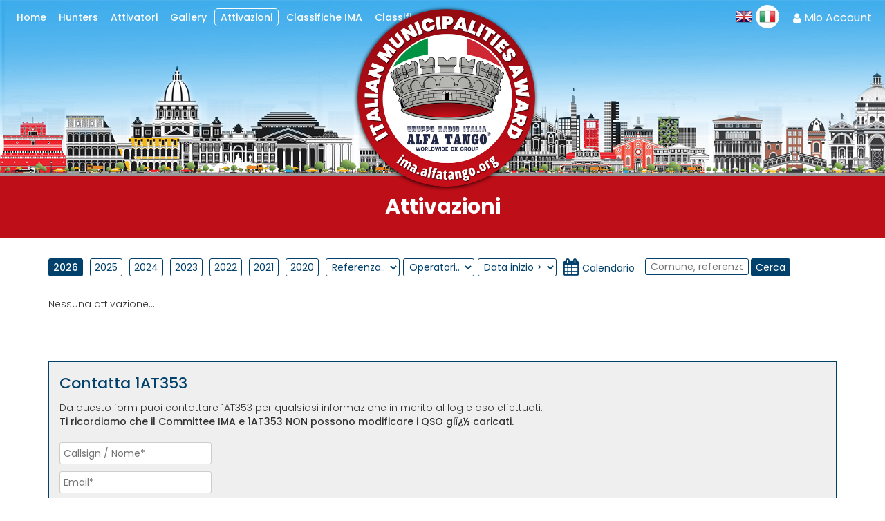

--- FILE ---
content_type: text/html
request_url: https://ima.alfatango.org/it/ima-19.asp?id=220
body_size: 96768
content:



<!DOCTYPE html>
<html lang="it" >



<!-- Global site tag (gtag.js) - Google Analytics -->
<script async src="https://www.googletagmanager.com/gtag/js?id=UA-154241159-1"></script>
<script>
  window.dataLayer = window.dataLayer || [];
  function gtag(){dataLayer.push(arguments);}
  gtag('js', new Date());

  gtag('config', 'UA-154241159-1');
</script>

<head>

<meta name="viewport" content="width=device-width, initial-scale=1, maximum-scale=1">
<meta http-equiv="Content-Language" content="it">

<link href="/css/style.css" rel="stylesheet" type="text/css" media="all"/>

<link href="/css/bootstrap_short.css" rel="stylesheet" type="text/css" media="all">

<link rel="stylesheet" media="screen,projection" href="/css/ui.totop.css" />

<link rel="stylesheet" type="text/css" href="/css/style_view_first.css" />

<!--js-->
<title>ima - I.M.A. Alfa Tango - Italian Municipalities Award</title>
<meta http-equiv="Content-Type" content="text/html; charset=iso-8859-1">
<meta name="description" content="" />
<meta name="keywords" content="" />


<meta property="og:title" content="ima - I.M.A. Alfa Tango - Italian Municipalities Award" />
<meta property="og:description" content="" />

<meta property="og:image" content="http://ima.alfatango.org/public/dps/img_prd/" />
<meta property="og:url" content="https://ima.alfatango.org/it/ima-19.asp?id=220" />
<meta property="og:type" content="website" />
<meta property="fb:admins" content=""/>



<link rel="canonical" href="https://ima.alfatango.org/it/ima-19.asp?id=220" />



<link rel="stylesheet" href="https://cdnjs.cloudflare.com/ajax/libs/font-awesome/4.7.0/css/font-awesome.min.css">
<link href="https://fonts.googleapis.com/css?family=Open+Sans:r,i,b,bi|Lato:400,700,400italic|Droid+Sans:r,b" rel="stylesheet" type="text/css" />
<link href="https://fonts.googleapis.com/css?family=Poppins:300,400,500,700" rel="stylesheet"> 




<script src="https://code.jquery.com/jquery-2.2.4.min.js" type="text/javascript"></script>

<script type="text/javascript" src="/datepicker/ui.datepicker-it.js" ></script>

<script src="/js/dragscroll.js"></script>


<link rel="stylesheet" type="text/css" href="/css/style_view_first.css" />


<script type="text/javascript">


$(window).scroll( function() { 
 var scrolled_val = $(document).scrollTop().valueOf();
 //alert(scrolled_val+ ' = scroll value');
 document.getElementById('xpos').value=scrolled_val;
 document.getElementById('xpos1').value=scrolled_val;
 document.getElementById('xpos2').value=scrolled_val;
 document.getElementById('xpos3').value=scrolled_val;
});

</script>


<link rel="stylesheet" href="https://code.jquery.com/ui/1.12.0/themes/base/jquery-ui.css">
<script src="https://code.jquery.com/ui/1.12.0/jquery-ui.js"></script>


<script type="text/javascript" src="/js/jquery.responsImg.min.js"></script>
<script type="text/javascript">
var rImgEl = null;
var el     = null

var init = function(){
    el = $('.responsimg-element');

    $('.responsimg').responsImg({
        allowDownsize: true
    });

    rImgEl = el.responsImg({
        elementQuery:  true,
        allowDownsize: true
    });
}

var callRecheck = function(theSize){
    if(theSize == 'smaller'){
        el.css({
            width: '100px',
            height: '50px'
        });
    } else {
        el.css({
            width: '400px',
            height: '200px'
        });
    }

    rImgEl.data('responsImg').recheck();
}

$(document).on('ready', init);
</script>

<link rel="stylesheet" href="/owl-carousel2/assets/owl.carousel.min.css">
    <script src="/owl-carousel2/owl.carousel.js"></script>

</head>
<body  style="background-color:#ffffff;" >

 <link rel="stylesheet" href="/photoswipe/css/photoswipe.css">
    <link rel="stylesheet" href="/photoswipe/css/default-skin/default-skin.css">
  
<style>

.pswp--zoom-allowed .pswp__img {
    cursor: pointer !important
}
</style>       
         <!-- Root element of PhotoSwipe. Must have class pswp. -->
  <div class="pswp" tabindex="-1" role="dialog" aria-hidden="true" >

    <!-- Background of PhotoSwipe.
             It's a separate element as animating opacity is faster than rgba(). -->
    <div class="pswp__bg" style="background-image:url(/photoswipe/css/default-skin/preloader.gif);background-repeat: no-repeat;background-position:50% 50%"/></div>

    <!-- Slides wrapper with overflow:hidden. -->
    <div class="pswp__scroll-wrap">

      <!-- Container that holds slides.
                PhotoSwipe keeps only 3 of them in the DOM to save memory.
                Don't modify these 3 pswp__item elements, data is added later on. -->
      <div class="pswp__container">
        <div class="pswp__item"></div>
        <div class="pswp__item"></div>
        <div class="pswp__item"></div>
      </div>

      <!-- Default (PhotoSwipeUI_Default) interface on top of sliding area. Can be changed. -->
      <div class="pswp__ui pswp__ui--hidden">

        <div class="pswp__top-bar" >

          <!--  Controls are self-explanatory. Order can be changed. -->

          <div class="pswp__counter" ></div>

          <button class="pswp__button pswp__button--close"  title="Close (Esc)"></button>

          <div class="pswp__button pswp__button--fs" title="Toggle fullscreen"></div>

          

          <!-- Preloader demo http://codepen.io/dimsemenov/pen/yyBWoR -->
          <!-- element will get class pswp__preloader--active when preloader is running -->
          <div class="pswp__preloader">
            <div class="pswp__preloader__icn">
              <div class="pswp__preloader__cut">
                <div class="pswp__preloader__donut"></div>
              </div>
            </div>
          </div>
        </div>

        <div class="pswp__share-modal pswp__share-modal--hidden pswp__single-tap">
          <div class="pswp__share-tooltip"></div>
        </div>

        <button class="pswp__button pswp__button--arrow--left" title="Previous"></button>

        <button class="pswp__button pswp__button--arrow--right" title="Next"></button>

        <div class="pswp__caption">
          <div class="pswp__caption__center"></div>
        </div>
      </div>
    </div>
  </div>

<script src="/photoswipe/js/photoswipe.js"></script>
<script src="/photoswipe/js/photoswipe-ui-default.js"></script>



<script>

/** simple jQuery plugin that fires an event named "drag:changed" and a boolean
 *	parameter of isDragging when drag on the passed elements begins or ends
 */
(function($) {

	$.fn.dragchanged = function(){

		var notDragging = { isDragging: false, isDown: false, offsetX: -1, offsetY: -1 };

		return this.each(function(){

			var $this = $(this);
			var dragState = $.extend({}, notDragging);

			function fireEvent() {

				$this.trigger("drag:changed", dragState.isDragging);
			}

			$this.on("mousedown", function(evt){

				dragState.isDown  = true;
				dragState.offsetX = evt.offsetX;
				dragState.offsetY = evt.offsetY;
			});

			$this.on("mousemove", function(evt){

				if (!dragState.isDown)
					return;

				if (dragState.offsetX == evt.offsetX && dragState.offsetY == evt.offsetY)
					return;

				var wasDragging = dragState.isDragging;

				dragState.isDragging = ((dragState.offsetX != evt.offsetX) || (dragState.offsetY == evt.offsetY));

				if (dragState.isDragging != wasDragging)
					fireEvent();
			});

			$this.on("mouseup", function(evt){

				var wasDragging = dragState.isDragging;

				dragState = $.extend({}, notDragging);

				if (wasDragging)
					fireEvent();
			});
		}); // return this.each(function(){
	}; // $.fn.dragchanged = function(){
}(jQuery));


    	/** photoswipe begin **/

   	/*
		function clearTransition() {
			 $(".pswp__container").css({ "transition": "" });
		}

		function setTransition() {
			 $(".pswp__container").css({ "transition": "transform 0.35s ease-in-out 0s" });
		}


		$(function(){

			// set transition on arrow keys down
			$(".pswp").on("keydown", function(evt){
				// set transition if arrow keys are used
				if (evt.which == 37 || evt.which == 39)
					setTransition();
			});

			// listen to dragchanged events and set transion on drag end
			$(".pswp__container")
				.on("drag:changed", function(evt, isDragging){

					if (isDragging)
						clearTransition();	// clear transition that was set on mouseUsed event
					else
						setTimeout(setTransition, 500);
				})
				.dragchanged();				// wire plugin so the events will fire
		});
		 */



	</script>
    <script type="text/javascript" src="/js/jquery.autocomplete.js"></script>
<script>
var autocompletesearch = {
 "1": "activators","2": "contatti","3": "gallery","4": "home","5": "ima","6": "ipa","7": "login / registrazione","8": "registrazione attivatore","9": "regolamento","10": "scores"

}
</script>
<style>

.autocomplete-suggestions { -webkit-box-sizing: border-box; -moz-box-sizing: border-box; box-sizing: border-box; border: 1px solid #999; background: #FFF; cursor: default; overflow: auto; -webkit-box-shadow: 1px 4px 3px rgba(50, 50, 50, 0.64); -moz-box-shadow: 1px 4px 3px rgba(50, 50, 50, 0.64); box-shadow: 1px 4px 3px rgba(50, 50, 50, 0.64); }
.autocomplete-suggestion { padding: 2px 5px; white-space: nowrap; overflow: hidden; }
.autocomplete-no-suggestion { padding: 2px 5px;}
.autocomplete-selected { background: #F0F0F0; }
.autocomplete-suggestions strong { font-weight: bold; color: #000; }
.autocomplete-group { padding: 2px 5px; }
.autocomplete-group strong { font-weight: bold; font-size: 16px; color: #000; display: block; border-bottom: 1px solid #000; }


</style>


<!--header start here-->






<script src="/js/cssmenu.js"></script>



<style type="text/css">
#a_sub {
   padding-right:0px;
   font-size:16px;
   width:100%;
   float:left;
   margin-bottom:0px;
   font-weight:300;
   line-height:1.4;
   text-align:justify;
}
#a_sub_link {
   font-weight:300;
   line-height:1.4;
}
#a_sub_link a {
   text-decoration:underline;
   color:#555555;
   font-size:16px;
}

#a_sub_link H2 {
   font-weight:bold;
   font-size:22px;
   line-height:1.3;
   color:#be0e18;
   margin:0px;
   padding:0px;
   padding-bottom:10px;
}

#cat_txt_dw H2 {
   font-weight:bold;
   font-size:22px;
   line-height:1.3;
   color:#be0e18;
   margin:0px;
   padding:0px;
   padding-bottom:10px;
}
#cat_txt_dw1 H2 {
   font-weight:bold;
   font-size:22px;
   line-height:1.3;
   color:#be0e18;
   margin:0px;
   padding:0px;
   padding-bottom:10px;
}

#a_sub_link table {
border:1px solid #cccccc;
width:100%;
}
#a_sub_link table td{
padding:5px 7px;
border:1px solid #cccccc;
}
#a_sub_link thead th{
padding:5px 7px;
background:#cfe1f3;
border:1px solid #cccccc;
font-weight:500;
}


@media(max-width:670px){
#a_sub_link H2 {
   font-weight:bold;
   font-size:18px;
}
#cat_txt_dw H2 {
   font-weight:bold;
   font-size:18px;
}
#cat_txt_dw1 H2 {
   font-weight:bold;
   font-size:18px;
}
}

/* --------------- SIDEBAR  ---------------------*/


.mask {
    position: fixed;
    top: 0;
    left: 0;
    z-index: 15;
    width: 100%;
    height: 100%;
    /* background: rgba(0, 0, 0, 0.8); */
}


nav.menu {
    position: fixed;
    z-index: 20;
    background-color: #cadff1 ;
    overflow: hidden;
    -webkit-transition: all 0.2s;
    -moz-transition: all 0.2s;
    -ms-transition: all 0.2s;
    -o-transition: all 0.2s;
    transition: all 0.2s;
    border-left:1px solid #;
}
/* slide menu left and right, push menu left and right */

nav.slide-menu-right,
nav.push-menu-right {
    top: 0;
    width: 270px;
    height: 100%;
}


nav.slide-menu-right,
nav.push-menu-right {
    right: -270px
}
body.smr-open nav.slide-menu-right,
body.pmr-open nav.push-menu-right {
    right: 0
}
body.pml-open #wrapper {
    left: 270px
}
body.pmr-open #wrapper {
    left: -270px
}

/* --------------- SIDEBAR  ---------------------*/






/* --------------- MENU MOBILE  ---------------------*/

#cssmenu,
#cssmenu ul,
#cssmenu ul li,
#cssmenu ul li a {
  margin: 0;
  padding: 0;
  border: 0;
  list-style: none;
  line-height: 1;
  display: block;
  position: relative;
  /*
  -webkit-box-sizing: border-box;
  -moz-box-sizing: border-box;
  box-sizing: border-box;
  */
}
#cssmenu {
  overflow:auto;
  max-height:100%;
  height:100%;
  color: #888888;
  font-size: 16px;
}
#cssmenu ul ul {
  display: none;
}
.align-right {
  float: right;
}
#cssmenu > ul > li > a {
  padding: 10px 10px;
  cursor: pointer;
  z-index: 2;
  font-size: 16px;
  font-weight: normal;
  text-decoration: none;
  color: #ffffff;
  
  background: #;
  
  border-left: 0px solid #cccccc;
  border-right: 0px solid #cccccc;
  border-top: 1px solid #cccccc;
  /*text-shadow: none;
  text-shadow: 0 1px 1px rgba(0, 0, 0, 0.35);
  background: -webkit-linear-gradient(#36aae7, #1fa0e4);
  background: -moz-linear-gradient(#36aae7, #1fa0e4);
  background: -o-linear-gradient(#36aae7, #1fa0e4);
  background: -ms-linear-gradient(#36aae7, #1fa0e4);
  background: linear-gradient(#36aae7, #1fa0e4);
  box-shadow: inset 0 1px 0 rgba(255, 255, 255, 0.15);
  */
}
#cssmenu > ul > li > a:hover,
#cssmenu > ul > li.active > a,
#cssmenu > ul > li.open > a {
  color: #45afed;
  background: #ffffff;
  /*
  background: -webkit-linear-gradient(#1fa0e4, #1992d1);
  background: -moz-linear-gradient(#1fa0e4, #1992d1);
  background: -o-linear-gradient(#1fa0e4, #1992d1);
  background: -ms-linear-gradient(#1fa0e4, #1992d1);
  background: linear-gradient(#1fa0e4, #1992d1);
  */
}
#cssmenu > ul > li.open > a {
  /* box-shadow: inset 0 1px 0 rgba(255, 255, 255, 0.15), 0 1px 1px rgba(0, 0, 0, 0.15); */
  border-bottom: 1px solid #aaaaaa;
}
#cssmenu > ul > li:last-child > a,
#cssmenu > ul > li.last > a {
  border-bottom: 1px solid #aaaaaa;
}
.holder {
  width: 0;
  height: 0;
  position: absolute;
  top: 0;
  right: 0;
}
.holder::after,
.holder::before {
  display: block;
  position: absolute;
  content: "";
  width: 6px;
  height: 6px;
  right: 20px;
  z-index: 10;
  -webkit-transform: rotate(-135deg);
  -moz-transform: rotate(-135deg);
  -ms-transform: rotate(-135deg);
  -o-transform: rotate(-135deg);
  transform: rotate(-135deg);
}
.holder::after {
  top: 17px;
  border-top: 2px solid #aaaaaa;
  border-left: 2px solid #aaaaaa;
}
#cssmenu > ul > li > a:hover > span::after,
#cssmenu > ul > li.active > a > span::after,
#cssmenu > ul > li.open > a > span::after {
  border-color: #aaaaaa;
}
.holder::before {
  top: 18px;
  border-top: 2px solid;
  border-left: 2px solid;
  border-top-color: inherit;
  border-left-color: inherit;
}
#cssmenu ul ul li a {
  cursor: pointer;
  border-bottom: 1px solid #aaaaaa;
  border-left: 0px solid #cccccc;
  border-right: 1px solid #aaaaaa;
  padding: 10px 20px;
  z-index: 1;
  text-decoration: none;
  font-size:16px;
  font-weight: normal;
  color: #ffffff;
  background: #;
  /*box-shadow: inset 0 1px 0 rgba(255, 255, 255, 0.1);*/
}
#cssmenu ul ul li:hover > a,
#cssmenu ul ul li.open > a,
#cssmenu ul ul li.active > a {
  background: #ffffff;
  color: #ffffff;
}
#cssmenu ul ul li:first-child > a {
  box-shadow: none;
}
#cssmenu ul ul ul li:first-child > a {
  box-shadow: inset 0 1px 0 rgba(255, 255, 255, 0.1);
}
#cssmenu ul ul ul li a {
  padding-left: 30px;
}
#cssmenu > ul > li > ul > li:last-child > a,
#cssmenu > ul > li > ul > li.last > a {
  border-bottom: 0;
}
#cssmenu > ul > li > ul > li.open:last-child > a,
#cssmenu > ul > li > ul > li.last.open > a {
  border-bottom: 1px solid #32373e;
}
#cssmenu > ul > li > ul > li.open:last-child > ul > li:last-child > a {
  border-bottom: 0;
}
#cssmenu ul ul li.has-sub > a::after {
  display: block;
  position: absolute;
  content: "";
  width: 5px;
  height: 5px;
  right: 20px;
  z-index: 10;
  top: 11.5px;
  border-top: 2px solid #eeeeee;
  border-left: 2px solid #eeeeee;
  -webkit-transform: rotate(-135deg);
  -moz-transform: rotate(-135deg);
  -ms-transform: rotate(-135deg);
  -o-transform: rotate(-135deg);
  transform: rotate(-135deg);
}
#cssmenu ul ul li.active > a::after,
#cssmenu ul ul li.open > a::after,
#cssmenu ul ul li > a:hover::after {
  border-color: #ffffff;
}

/* --------------- MENU MOBILE  ---------------------*/





/* --------------- MENU DESKTOP ---------------------*/

#nav {
		margin:0; 
		padding:0; 
		list-style:none;
		margin-top:7px;
	}	
	
		#nav li {
			float:left; 
			display:block; 
			position:relative;
			z-index:5500; 
		}
		
		
		#nav li a {
			display:block;  
			text-transform: none;
			text-align:center;
			padding:3px 7px 3px 7px;
			margin-left:2px;
			margin-right:2px;
			display:block;
			text-decoration:none;
			font-size:14px;
			background:#;
			color:#ffffff;
			;-webkit-border-radius: 5px;-moz-border-radius: 5px;border-radius: 5px;
			font-weight:500;
		}

		#nav li a:hover {
			text-decoration:none;
			/*background-color:#ffffff;*/
			color:#ffffff;
		}
		
		#nav li li:hover {
			/*-webkit-transform: translate(+10px,0);*/
			
			}
	
		#nav a.selected {
			color:#C00;
			
		}
	
		#nav ul {
			position:absolute; 
			left:2px; 
			right:2px;
			display:none; 
			margin:0 0 0 0px; 
			padding:0; 
			list-style:none;
			background-color:#;
			-moz-box-shadow: 2px 2px 6px rgba(0, 0, 0, .3);
        -webkit-box-shadow: 2px 2px 6px rgba(0, 0, 0, .3);
        box-shadow: 2px 2px 6px rgba(0, 0, 0, .3);
        min-width:250px;
		}
		
		#nav ul li {
			padding-top:0px;
			margin-left:0px;
			left:0px;
			top:0px;
			min-width:250px;
			width:100%;
			margin-top:0px ;
			padding:0px;
					}
		
		#nav ul a {
			display:block;  
			height:auto;
			;-webkit-border-radius: 5px;-moz-border-radius: 5px;border-radius: 5px;
			padding:5px 10px 5px 15px;
			margin-right:0px;
			font-size:16px;
			text-align:left;
			display:block; 
			min-width:250px;
			width:100%; 
			color:#ffffff; 
			background-color:#; 
			text-decoration:none; 
			border-top:1px solid #aaaaaa;
			font-weight:normal;
			margin:0px;
		}
		#nav li:hover ul li a:hover {
		background-color:#ffffff;
		color:#ffffff;
		}
		
		#nav li a.menuselected { 
		/*-webkit-border-radius: 5px;-moz-border-radius: 5px;border-radius: 5px;*/
		/*background:#ffffff;*/
		color:#ffffff;
		border:1px solid #ffffff;
		padding:2px 8px 2px 8px;
		}
		/* fix ie6, meglio inserirlo in un file .css separato */
		*html #nav ul {
			margin:0 0 0 -2px;
		}
		
/* --------------- MENU DESKTOP ---------------------*/


body {
    font-family:poppins;
    font-size:16px;
}


a {
    text-decoration:none;
    color:#ffffff;
}


.video-container {
    position: relative;
    padding-bottom: 56.25%;
    padding-top: 0px; 
    height: 0; 
    overflow: hidden;
    z-index:1;
    width:100%;
    float:left;
    margin-bottom:15px;

}
 
.video-container iframe,
.video-container object,
.video-container embed {
    position: absolute;
    top: 0;
    left: 0;
    width: 100%;
    height: 100%;
    z-index:1;
    
}

#pagging {
float:left;
}
#pagging ul{
margin: 0;
padding-left: 0;
list-style: none;
}
#pagging li{
display: inline;

}
#pagging a{
float: left;
background: #ffffff;
color: #888888;
text-decoration: none;
border: 1px solid #888888;
margin-right:5px;
font-size:15px;
text-align:center;
font-weight:bold;
padding-left:3px;
padding-right:3px;

}
#pagging li a:hover, #pagging li a:focus, #pagging li a:active{
color: #ffffff;
background: #cccccc;
border: 1px solid #cccccc;
}

.submitform {
-webkit-border-radius: 3px;-moz-border-radius: 3px;border-radius: 3px;
height: 30px;
padding: 2px 10px 0px 10px;
text-align: center;
color: #ffffff;
background: #be0e18;
font-weight: bold;
font-size:14px;
border: none;
cursor:pointer;
border:1px solid #be0e18;
text-transform: none;
}  
.submitform:hover {
color: #be0e18;
background-color: #ffffff;
border:1px solid #be0e18;
}  

#preventivo_bt_up_container {
float:right;
margin-top:20px;
}
#preventivo_bt_mobile_container {
display:block;
margin-top:10px;
}

.preventivo_bt_up {
-webkit-border-radius: 7px;-moz-border-radius: 7px;border-radius: 7px;
height: 30px;
padding: 10px 35px 10px 20px;
text-align: center;
color: #ffffff;
background: #be0e18;
font-weight: bold;
font-size:16px;
border: none;
cursor:pointer;
border:1px solid #be0e18;
text-transform: none;
background-image:url(/images/prev_arrowdx_0.png);
background-repeat:no-repeat;
background-position:top 15px right 10px ;
background-size:12px 15px;
}  
.preventivo_bt_up:hover {
color: #be0e18;
background-color: #ffffff;
border:1px solid #be0e18;
background-image:url(/images/prev_arrowdx_1.png);
} 


.preventivo_bt_mobile_up {
padding: 12px 77px 12px 10px;
text-align: center;
color: #ffffff;
background: #be0e18;
font-weight: bold;
font-size:16px;
border: none;
cursor:pointer;
border:1px solid #be0e18;
text-transform: none;
background-image:url(/images/prev_arrowdx_0.png);
background-repeat:no-repeat;
background-position:top 17px right 10px ;
background-size:12px 15px;
}  
.preventivo_bt_mobile_up:hover {
color: #be0e18;
background-color: #ffffff;
border:1px solid #be0e18;
background-image:url(/images/prev_arrowdx_1.png);
} 


.submitform_prev {
-webkit-border-radius: 5px;-moz-border-radius: 5px;border-radius: 5px;
padding: 7px 10px 7px 10px;
text-align: center;
color: #ffffff;
background: #be0e18;
font-weight: bold;
font-size:16px;
border: none;
cursor:pointer;
border:1px solid #be0e18;
text-transform: none;
padding-right:35px;background-image:url(/images/arrowdx.png);background-repeat:no-repeat;background-position:top 10px right 10px ;background-size:14px 18px
}  
.submitform_prev:hover {
color: #be0e18;
background-color: #ffffff;
border:1px solid #be0e18;
}  

.cartform {
-webkit-border-radius: 3px;-moz-border-radius: 3px;border-radius: 3px;
height: 30px;
padding: 2px 10px 0px 10px;
text-align: center;
color: #ffffff;
background: #be0e18;
font-weight: bold;
font-size:14px;
border: none;
cursor:pointer;
border:1px solid #be0e18;
text-transform: none;
}  
.cartform:hover {
color: #be0e18;
background-color: #ffffff;
border:1px solid #be0e18;
}  


.letterform {
-webkit-border-radius: 3px;-moz-border-radius: 3px;border-radius: 3px;
height: 30px;
padding: 2px 10px 0px 10px;
text-align: center;
color: #ffffff;
background: #be0e18;
font-weight: bold;
font-size:14px;
border: none;
cursor:pointer;
border:1px solid #be0e18;
text-transform: none;
}  
.letterform:hover {
color: #be0e18;
background-color: #ffffff;
border:1px solid #be0e18;
}  


.inputform {
-webkit-border-radius: 3px;-moz-border-radius: 3px;border-radius: 3px;
margin-top:0px;
padding:5px;
color: #333333;
background: #ffffff;
font-weight: normal;
font-size:14px;
border: 1px solid #cccccc;
}    

.checkform {
color: #666666;
background: #ffffff;
font-weight: normal;
border: 1px solid #cccccc;
}    

.selectform {
-webkit-border-radius: 3px;-moz-border-radius: 3px;border-radius: 3px;
margin-top:0px;
height: 30px;
padding:5px;
color: #333333;
background: #ffffff;
font-weight: normal;
font-size:14px;
border: 1px solid #cccccc;
}  

#bt_quant {
-webkit-border-radius: 5px;-moz-border-radius: 5px;border-radius: 5px;
margin-top:0px;
height: 27px;
width: 27px;
padding-top:4px;
padding-left:6px;
color: #333333;
background: #ffffff;
font-size:20px;
line-height:1;
border: 1px solid #cccccc;

}  


      #order_box {
       padding:10px;
      }
      
      
     
      
      
/* ------------------------------------- @3000 --------------------------------- */

      @media(max-width:10000px){
      
      #number_round_container {
      -webkit-border-radius: 30px;-moz-border-radius: 30px;border-radius: 30px;
      width:25px;
      height:25px;
      background:#be0e18;
      color:#ffffff;
      font-size:20px;
      line-height:1;
      padding-top:3px;
      text-align:center;
      font-weight:700;
      float:left;
      margin-right:10px;
      }
      .act_register_bt {
padding:7px 7px 7px 7px;
font-size:20px;
color:#ffffff;
background:#be0e18;
border:1px solid #be0e18;
font-weight:500;
-webkit-border-radius: 5px;-moz-border-radius: 5px;border-radius: 5px;
text-align:center;
}    
.act_register_bt:hover {
color:#be0e18;
background:#ffffff;
border:1px solid #be0e18;
} 
      
      #call_search_mobile {
      display:none;
      }
      #call_search_descktop {
      position:absolute;
      width:250px;
      left:50%;
      top:25px;
      margin-left:-125px;
      }
      .call_search_input {
      position:relative;
      z-index:100;
      float:left;
      -webkit-border-radius: 5px;-moz-border-radius: 5px;border-radius: 5px;
      -webkit-border-radius: 5px;-moz-border-radius: 5px;border-radius: 5px;
	  padding:3px 7px;
	  color: #666666;
	  background: #ffffff;
	  font-weight: normal;
	  font-size:20px;
	  border: 1px solid #ffffff;
	  font-weight:700;
	  width:100%;
	  text-transform:uppercase;
	  text-align:center;
	  padding-righ:35px;
	  -webkit-appearance: none;
	  border-radius: 5px 5px 5px 5px;
      }   
		.call_search_input::-webkit-input-placeholder { /* Chrome/Opera/Safari */
 		 color: #666666;
 		 font-weight:300;
 		 text-transform:capitalize;
		}
		.call_search_input::-moz-placeholder { /* Firefox 19+ */
	  color: #666666;
 		 font-weight:300;
 		 text-transform:capitalize;
		}
		.call_search_input:-ms-input-placeholder { /* IE 10+ */
	  color: #666666;
 		 font-weight:300;
 		 text-transform:capitalize;
		}
	.call_search_input:-moz-placeholder { /* Firefox 18- */
  	color: #666666;
 		 font-weight:300;
 		 text-transform:capitalize;
		}      
      .call_search_bt {
      z-index:200;
      position:absolute;
      right:0px;
      width:35px;
      top:31px;
      -webkit-border-top-right-radius: 5px;-moz-border-top-right-radius: 5px;border-top-right-radius: 5px;
      -webkit-border-bottom-right-radius: 5px;-moz-border-bottom-right-radius: 5px;border-bottom-right-radius: 5px;
	  padding:2px 7px;
	  color: #0070c0;
	  background: #ffffff;
	  font-weight: normal;
	  font-size:20px;
	  border: 1px solid #ffffff;
	  font-weight:700;
      }
      .call_search_bt:hover {
	  color: #ffffff;
	  background: #0070c0;
	  border: 1px solid #0070c0;
      }
      #call_search_info {
      float:left;
      font-size:18px;
      font-weight:500;
      color:#0070c0;
      text-align:center;
      padding-bottom:5px;
      width:100%;
      }
      
      #sponsor_up_container {
      float:right;
      padding-top:25px;
      }
      #sponsor_up_box {
      float:left;
      padding-left:20px;
      }
      #sponsor_up_img {
      float:left;
      width:100%;
      max-width:130px;
      -webkit-border-radius: 5px;-moz-border-radius: 5px;border-radius: 5px;
      }
      #sponsor_up_mobile_container {
      display:none;
      }
      
      #social_container_up {
      float:right;
      display:block;
      margin-top:23px;
      }
      #social_container_dw {
      display:none;
      }
      
      #servizi_extra_sx {
      float:left;
      width:50%;
      padding-right:20px;
      }
      #servizi_extra_dx {
      float:left;
      width:50%;
      padding-left:20px;
      }
      
      
      #booking_box {
      margin-top:0px;
      display:block;
      font-weight:normal;
      color:#333333;
      border:0px solid #945c5c;
      width:510px;
      background:#ffffff;
      }
      
      
      .mothergrid {
     border-bottom:5px solid #999999;
      
      background-color:#;
      background-image:url('/images/bgcity.png');
      background-size:cover;
      }
     #cat_list_container {
     float:left;
     width:100%;
     margin-bottom:20px;
     }
     
     #icon_servizi_container {
     float:left;
     width:100%;
     padding-top:20px;
     padding-bottom:20px;
     border-top:1px solid #cccccc;
     margin-top:30px;
     }
     #icon_servizi {
     float:left;
     width:14%;
     padding-bottom:20px;
     text-align:center;
     }
     #icon_servizi_img {
     width:40px;
     margin-bottom:5px;
     }
     #icon_servizi_title {
     float:left;
     width:100%;
     padding-bottom:30px;
     text-align:center;
     font-size:25px;
     font-weight:bold;
     }
     #icon_servizi1_container {
     float:left;
     width:100%;
     padding-bottom:20px;
     }
     #icon_servizi1 {
     float:left;
     width:16.6%;
     padding:20px;
     text-align:center;
     }
     #icon_servizi1_img_container {
     margin-bottom:5px;
     background:#945c5c;
     width:70px;
     height:70px;
     padding-top:10px;
     display:block;
     -webkit-border-radius: 5px;-moz-border-radius: 5px;border-radius: 5px;
     }
     #icon_servizi1_img {
     max-height:48px;
     }

     
     #prd_list_container {
     float:left;
     width:100%;
     margin:0px;
     padding:0px;
     margin-bottom:20px;
     }
     
     #prd_order_bar {
     color:#555555;
     float:left;
     width:100%;
     margin-bottom:25px;
     }
     
     #prd_order_bar_content {
     float:left;
     padding-right:20px;
     line-height:1;
     }

     #contatti_sx{
     float:left;
     padding-bottom:20px;
     color:#555555;
     width:50%;
     padding-right:40px;
     border-right:1px solid #ececec;
     }
     
     #contatti_dx{
     float:left;
     padding-bottom:20px;
     color:#555555;
     width:50%;
     padding-right:15px;
     padding-left:40px;
     }
      
     #box_file_dwl{
     float:left;
     padding-bottom:20px;
     color:#555555;
     width:33.3%;
     padding-right:15px;
     }
     
     #inc_share{
      width:100%;
      padding-bottom:10px;
      }
     
     #cat_box {
        width:
        33.3%
        ;
        float:left;
        padding-right:0px;
        padding-left:0px;
        padding-bottom:0px;
        position:relative;
        
      }
       #cat_box_border {
       position:relative;
        width:100%;
        float:left;
        /*
        background-color:#000000;
        border:1px solid #cccccc;

        ;
        */
      }
#cat_box_border:hover {
/*
       position:relative;
        width:100%;
        float:left;
        background-color:#ffffff;
        /*border:1px solid #333333;*/
        */
      }

      #cat_box_image {
        width:100%;
        float:left;
      }
     
      #cat_box_text {
        width:100%;
        float:left;
        padding:5px 5px 10px 5px;
        
        min-height:
        auto
        ;
      }
      
      #cat_box_text h2 {
      margin:0px;
      margin-top:5px;
      line-height:1.2;
        color:#be0e18;
        font-size:
        20px
        
        ;
        font-weight:bold;
      }
     
     /*
     #cat_box_text_over {
        width:100%;
        float:left;
      }
      
      #cat_box_text_over h2 {
      margin:0px;
      margin-top:0px;
      line-height:1.2;
        font-size:
        20px
        
        ;
        font-weight:bold;
      }
      */
      
      #cat_box_text_over {
        width:100%;
        float:left;
        padding:20px ;
      }
      
      #cat_box_text_over h2 {
      margin:0px;
      margin-top:0px;
      line-height:1.2;
        font-size:30px;
        font-weight:Bold;
      }
      
       #cat_box_vedi {
       position:relative;
        float:right;
        background:#c0c0c0;
        color:#ffffff;
        font-size:14px;
        font-weight:bold;
        padding:1px 5px 3px 10px;
        line-height:1;
        -webkit-border-top-left-radius: 20px;-moz-border-top-left-radius: 20px;border-top-left-radius: 20px;
      }
      
      
      #prd_box_orz {
        width:100%;
        float:left;
        padding-right:10px;
        padding-bottom:10px;
        position:relative;
        margin-bottom:10px;
      }
      #prd_box_orz_border {
       position:relative;
        width:100%;
        float:left;
        padding-top:10px;
        border-top:1px dotted #cccccc;
        ;-webkit-border-radius: 3px;-moz-border-radius: 3px;border-radius: 3px;
      }
      #prd_box_orz_image_container {
        width:20%;
        float:left;
        padding-right:10px;
      }
      #prd_box_orz_image {
        width:100%;
        float:left;
      }
      #prd_box_orz_title_container {
        width:80%;
        float:left;
      }
      #prd_box_orz_alert_container {
      width:80%;
        float:left;
      }
      #prd_box_orz_alert {
        float:left;
        -webkit-border-radius: 3px;-moz-border-radius: 3px;border-radius: 3px;
        padding: 1px 5px ;
        color:#ffffff;
        font-size:12px;
        font-weight:bold;
        margin-right:10px;
        margin-bottom: 10px 
      }
      #prd_box_orz_title {
        float:left;
        margin:0px;
        padding:3px 0px 15px 0px;
      }
      #prd_box_orz_title_mobile {
        display:none;
      }
      #prd_box_orz_title h2 {
        float:left;
        margin:0px;
        padding:0px 0px 0px 0px;
        color:#000000;
        font-size: 18px;
        font-weight:bold;
        line-height:1.3;
      }
      #prd_box_orz_title_mobile h2 {
        float:left;
        margin:0px;
        padding:0px 0px 0px 0px;
        color:#000000;
        font-size: 18px;
        font-weight:bold;
        line-height:1.3;
      }
      #prd_box_orz_price {
        float:right;
      }

      #prd_box_orz_text {
        color:#666666;
        font-size: 15px;
        font-weight:normal;
        line-height:1.3;
      }
      #prd_box_orz_price_bt {
      margin-left:7px;
      float:left;
-webkit-border-radius: 3px;-moz-border-radius: 3px;border-radius: 3px;
padding: 2px 7px 2px 7px;
text-align: center;
color: #ffffff;
background: #be0e18;
font-weight: bold;
font-size:14px;
border: none;
cursor:pointer;
border:1px solid #be0e18;
text-decoration:none;
}  
#prd_box_orz_price_bt:hover {
color: #be0e18;
background-color: #ffffff;
border:1px solid #be0e18;
}  
      
      

      
      
      
      #prd_box {
        width:
        25%
        ;
        float:left;
        padding-right:10px;
        padding-bottom:10px;
        position:relative;
        margin-bottom:10px;
      }
      #prd_box_border {
      border:1px solid #efefef;
       position:relative;
        width:100%;
        float:left;
        ;-webkit-border-radius: 3px;-moz-border-radius: 3px;border-radius: 3px;
      }
      #prd_box_image {
        width:100%;
        float:left;
      }
     
      #prd_box_text {
        width:100%;
        float:left;
        padding:5px 5px 5px 5px;
        background-color:#efefef;
        
        ;
      }
      #prd_box_text h2{
        color:#000000;
        background-color:#efefef;
        font-size: 18px;
        font-weight:bold;
        margin:0px;
        margin-top:5px;
        margin-bottom:5px;
        line-height:1.3;
        min-height:65px;
        ;
      }
      
      #cat_page_box {
        width: 50%;
        padding-top:5px;
        padding-left:40px;
        padding-bottom:20px;
        float:right;
        position:relative;
      }
      #cat_page_box_image {
        width:100%;
        float:left;
      }
      
      #prd_page_box {
        width: 
        50%
        ;
        padding-right:30px;
        padding-bottom:20px;
        float:left;
        position:relative;
      }
      #prd_page_box_image {
        width:100%;
        float:left;
      }
      #prd_page_box_info {
        width: 50%;
        padding-right:15px;
        padding-bottom:30px;
        float:left;
        position:relative;
      }
      #prd_page_box_text {
        width: 100%;
        padding-right:15px;
        padding-bottom:30px;
        float:left;
        position:relative;
      }
     
     #load_inc_cart {
        width: 100%;
        padding-right:15px;
        padding-bottom:30px;
        float:left;
        position:relative;
        float:left;
      }
     
     #thb_image {
        width:25%;
        float:left;
        padding-right:10px;
        padding-bottom:10px;
        position:relative;
      }
      #thb_image_border {
        border:0px solid #ff0000;
        background:none;
        position:relative;
        float:left;
        ;
        
      }
      #thb_image_file {
      width:100%;
      border-bottom:0px solid #cccccc;
      ;
      }
      #thb_image_text {
      float:left;
      padding:5px 5px 5px 5px;
      color:#333333;
        font-size:14px;
        text-align:center;
        line-height:1.2;
        position:absolute;
        bottom:0px;
        width:100%;
        z-index:10000;
        background-color:#ff0000;
        background: rgba(255, 255, 255, 0.8)
        
      }
     
     
     
    #dw_box {
    width:50%;
    float:left;
    padding:10px;
    } 
    #prd_p_sx {
    width:40%;
    float:left;
    padding-right:30px;
    margin-bottom:10px;
    } 
    #prd_p_dx {
    width:60%;
    float:left;
    padding-right:10px;
    margin-bottom:10px;
    } 
    #prd_p_img_thb {
    width:20%;
    float:left;
    padding-right:10px;
    margin-bottom:10px;
    }
    #prd_p_title {
    width:100%;
    float:left;
    color:#2f74fd;
    font-size:25px;
    line-height:1.2;
    margin:0px;
    padding:0px;
    padding-right:10px;
    margin-bottom:20px;
    }
    #prd_p_price {
    color:#ffffff;
    font-size:32px;
    line-height:1;
    padding-right:10px;
    padding-bottom:10px;
    }
    
    #prd_select {
    width:auto;
    float:right;
    padding-right:10px;
    margin-left:10px;
    margin-bottom:15px;
    } 
    
    #cat_txt {
    float:left;
    padding-right: 10px;
    border-top:1px solid #ececec;
    padding-top:20px;
    
    } 
    #cat_img {
    float:left;
    margin-right: 20px;
    margin-bottom: 20px;
    width:100%;
    max-width:250px;
    } 
      
    #prd_item_container{
    float:left;
    padding-right: 10px;
    padding-bottom: 10px;
    width:20%;
    }  
    #prd_text {
    width:100%;
 	padding:5px 3px 5px 3px ;
 	font-size:14px;
 	color:#333333;
 	min-height:50px;
    }
    #prd_price {
    width:100%;
 	padding:5px;
 	padding-top:0px;
 	font-size:16px;
 	color:#333333;
 	font-weight:bold;
    }
    #prd_img_offerta {
    position:absolute;
    width:140px;
    left:-3px;
    top:-1px;
    z-index:100000
    }
    #prd_item{
    float:left;
    position:relative;
    text-align: center;
    border:1px solid #ececec;
    padding: 0px 0px;
    color: #666666;
    text-align: center;
    width:100%;
    }
    .prd_item_img{
    width:100%;
    }
    #prd_offerta {
    position:absolute;
    width:140px;
    left:-6px;
    top:-5px;
    z-index:100000
    }
    #cat_text {
    width:100%;
 	padding:5px 3px 5px 3px ;
 	font-size:14px;
 	color:#333333;
 	min-height:50px;
    }

      
      
      
      #search_box_up {
      position:absolute;
      left:290px;
      top:11px;
      width:600px;
      border:1px solid #cccccc;
      height:35px;
      padding-left:1px;
      padding-right:3px;
      -webkit-border-radius: 3px;-moz-border-radius: 3px;border-radius: 3px;
      }
      .inputformup {
      float:left;
      width:100%;
      border:1px solid #ffffff;
      font-weignt:normal;
      font-size:18px;
      color:#999999;
      padding:4px 7px 4px 5px;
      background:#ffffff;
      height:33px;
      }
      .submitformup {
      float:left;
      width:25px;
      height:33px;
      border:0px;
      margin-right:2px;
      background-color:#ffffff;
      background-image:url(/images/icon_lens.png);background-repeat:no-repeat;background-position:1px 6px;background-size:20px 20px;
      }
      
      #flag {
      
      line-height:1;
      padding:0px;
      padding-left:15px;
      float:right;
      margin-top:7px;
      }
      #flag_img {
      margin-top:23px;
      float:left;
      margin-right:10px;
      height:15px;
      -webkit-border-radius: 0px;-moz-border-radius: 0px;border-radius: 0px;
      }
      #flag_img_mobile {
      float:left;
      margin-left:10px;
      margin-right:5px;
      margin-top:12px;
      margin-bottom:5px;
      width:24px;
      }

      #box_news {
      width:33%;
      float:left;
      padding-right:20px;
      padding-bottom:20px;
      }
      #box_news_border {
      border:1px solid #cccccc;
      overflow:hidden;
      padding:5px;
      height:322px;
      }
      #box_news_title {
      float:left;
      color:#2f74fd;
      font-size:20px;
      line-height:1.3;
      padding-top:5px;
      padding-bottom:5px;
      }
      #box_news_info {
      float:left;
      color:#666666;
      line-height:1.2;
      }
      
      #pag_img {
      width:350px;
      float:right;
      margin-left:20px;
      margin-bottom:20px;
      margin-top:5px;
      }
      
     
      
      #logo_text {
      color:#2f74fd;
      font-size:33px;
      line-height:1;
      padding-top:2px;
      }
      
      #box_video {
      width:33%;
      padding:0px 10px 10px 10px;
      float:left;
      }
      #box_video_file {
      width:100%;
      }
      #box_video_text {
      font-size:14px;
      min-height:50px;
      background:#ececec;
      padding-top:3px;
      }
      
      #col_sx {
      
     display:none;
     
      float:left;
      padding-right:15px;
      }
      
      #col_sx_border {
      ;-webkit-border-radius: 3px;-moz-border-radius: 3px;border-radius: 3px;
      float:left;
      width:100%;
      background:#ffffff;
      padding:15px;
      }
      
      #col_center {
      ;
      float:left;
      padding:15px;
      padding-right:0px;
      padding-left:0px;
      background:#;
      color:#555555;
      /*width:1260px;senza colonna sx 
       width:1010px; */

       width:
     
     100%
     
     ;
 
     
      }
      
      .about-main {
      /*
      box-shadow: 0px 0px 8px #000000;
      */
      background:;
      padding-top:0px;
      padding-bottom:0px;
      margin-bottom:15px;
      margin-top:15px;
      z-index:1000;
      position:relative;
      width:100%;
      }
      
      #page_back {
      float:left;
      border:1px solid #ffffff;
      -webkit-border-radius: 3px;-moz-border-radius: 3px;border-radius: 3px;
      color:#ffffff;
      font-size:27px;
      line-height:0.5;
      text-align:center;
      padding:0px;
      font-weight:bold;
      text-decoration:none;
      width:19px;
      height:19px;
      margin-right:10px;
      margin-top:3px;
      }
      
      #page_title {
      float:left;
      color:#ffffff;
      line-height:1.3;
      text-align:left;
      padding-right:10px;
      padding-bottom:20px;
      }
      
      #page_title h1{
      float:left;
      color:#ffffff;
      font-size:30px;
      line-height:1.3;
      padding:0px;
      font-weight:bold;
      margin:0px;
      width:100%;
      font-weight:bold;
      }
      
      #page_nav {
      float:left;
      width:100%;
      color:#666666;
      font-size:14px;
      line-height:1.3;
      text-align:left;
      padding-top:5px;
      font-weight:normal;
      }
      
      
      #dw2_box_title {
      float:left;
      color:#ffffff;
      font-size:50px;
      line-height:1.3;
      text-align:center;
      padding:0px;
      font-weight:bold;
      margin:0px;
      width:100%;
      font-style: italic;
      font-weight:bold;
      padding-bottom:20px;
      }
      #dw2_box {
      float:left;
      padding-left:10px;
      padding-right:10px;
      padding-bottom:20px;
      width:33.3%;
      }
      #dw2_box_border {
      float:left;
      width:100%;
      text-align:center;
      background:#ffffff;
      min-height:380Px;
      }
      #dw2_box_image {
      float:left;
      width:100%;
      margin-bottom:10px;
      }
      #dw2_box_text {
      font-size:18px;
      color:#945c5c;
      padding:0px 15px 10px 15px;
      }
      #dw2_box_text2 {
      font-size:16px;
      }
      #dw2_box_text_sub {
      font-size:16px;
      color:#888888;
      padding:0px 15px 20px 15px;
      }
      
      #dw1_box_title {
      float:left;
      color:#ffffff;
      font-size:50px;
      line-height:1.3;
      text-align:center;
      padding:0px;
      font-weight:bold;
      margin:0px;
      width:100%;
      font-style: italic;
      font-weight:bold;
      padding-bottom:20px;
      }
      #dw1_box {
      float:left;
      padding-left:10px;
      padding-right:10px;
      width:25%;
      }
      #dw1_box_border {
      float:left;
      width:100%;
      text-align:center;
      }
      #dw1_box_image {
      float:left;
      width:100%;
      margin-bottom:10px;
      }
      #dw1_box_text {
      font-size:20px;
      }
      #dw1_box_text_sub {
      font-size:20px;
      }
      
      #up_claim {
      position:absolute;
      top:2px;
      right:0px;
      }


      
      #header {
        width:100%;
        min-height:80px;
        height:250px;
        padding-right:20px;
      }

      .logo {
      margin-top:7px;
      position:absolute;
      left:50%;
      z-index:100000;
      }
      .image_logo {
        height:270px;
        margin-left:-130px;
      }
      
      #order_box {
        width:340px;
        float:right;
      }
      
      

      }
      
/* ------------------------------------- @1399 --------------------------------- */
      
      
      @media(max-width:1399px){
      

      #box_news {
      width:33%;
      float:left;
      padding-right:20px;
      padding-bottom:20px;
      }
      #box_news_border {
      border:1px solid #cccccc;
      overflow:hidden;
      padding:5px;
      height:297px;
      }
      #box_news_title {
      float:left;
      color:#2f74fd;
      font-size:20px;
      line-height:1.3;
      padding-top:5px;
      padding-bottom:5px;
      }
      #box_news_info {
      float:left;
      color:#666666;
      line-height:1.2;
      }
      
      #page_txt img {
      max-width:1120px;
      }
      
      #icon_servizi {
     float:left;
     width:20%;
     padding-bottom:20px;
     text-align:center;
     }
      
      

      }
      
      
/* ------------------------------------- @1200 --------------------------------- */

      @media(max-width:1200px){
      

     #icon_servizi1 {
     float:left;
     width:25%;
     padding:20px;
     text-align:center;
     min-height:250px;
     }
     
     
      #cat_box_text {
        font-size:14px;
      }
      #box_file_dwl{
     width:50%;
     }
      
      #prd_offerta {
    position:absolute;
    width:120px;
    }
      #search_box_up {
      width:300px;
      }
      
      #page_txt img {
      max-width:920px;
      }
      
      
      
    
      }
      
      
      
/* ------------------------------------- @991 --------------------------------- */
      
      @media(max-width:991px){
      
      #call_search_descktop {
      position:absolute;
      width:220px;
      left:50%;
      top:5px;
      margin-left:-110px;
      }
      .call_search_bt {
      right:0px;
      width:35px;
      top:28px;
      }
      #call_search_info {
      float:left;
      font-size:16px;
      font-weight:500;
      color:#0070c0;
      text-align:center;
      padding-bottom:5px;
      width:100%;
      }
      
      #sponsor_up_container {
      float:right;
      padding-top:10px;
      margin-right:20px;
      }
      #sponsor_up_box {
      float:left;
      padding-left:10px;
      }
      #sponsor_up_img {
      float:left;
      width:100%;
      max-width:90px;
      -webkit-border-radius: 5px;-moz-border-radius: 5px;border-radius: 5px;
      }
      
      
      #social_container_up {
      display:none;
      }
      #social_container_dw {
      display:block;
      }
      
      #dw1_box {
      float:left;
      padding-left:10px;
      padding-right:10px;
      width:50%;
      padding-bottom:30px;
      }
      #dw1_box_text {
      font-size:20px;
      }
      #dw2_box_text {
      font-size:20px;
      }
      #dw2_box_text_sub {
      font-size:16px;
      }
      
      #icon_servizi1 {
     float:left;
     width:33.3%;
     padding:20px;
     text-align:center;
     min-height:250px;
     }
      
 #icon_servizi {
     float:left;
     width:25%;
     padding-bottom:20px;
     text-align:center;
     }
      
      #load_inc_cart {
        padding-right:10px;
        padding-bottom:30px;
      }
      
      #box_file_dwl{
     width:100%;
     padding-right:0px;
     }
      
      #cat_box {
      
        width:33.3%;
        
        float:left;
        padding-right:0px;
        padding-left:0px;
        padding-bottom:0px;
        position:relative;
      }
      #cat_box_text {
        font-size:14px;
      }
      
      
      
      #prd_box {
        width:33.3%;
        float:left;
        padding-right:10px;
        padding-bottom:10px;
        position:relative;
      }
      #prd_box_text {
        font-size:14px;
      }
      
      #thb_image {
        width:33.3%;
        float:left;
        padding-right:10px;
        padding-bottom:10px;
        position:relative;
      }
      
     #dw_box {
    width:100%;
    float:left;
    padding:0px;
    margin-bottom:20px;
    }  
      #prd_p_title {
    width:100%;
    float:left;
    color:#2f74fd;
    font-size:20px;
    line-height:1.2;
    margin:0px;
    padding:0px;
    padding-right:10px;
    margin-bottom:20px;
    }

      
      
      #prd_select {
    width:100%;
    float:left;
    padding-right:10px;
    margin-left:0px;
    margin-bottom:15px;
    } 
      
      #prd_offerta {
    position:absolute;
    width:140px;
    }
      #prd_item_container{
    float:left;
    padding-right: 10px;
    padding-bottom: 10px;
    width:33%;
    } 
      
      #search_box_up {
      display:none;
      }
      
      #flag {
      display:none;
      }
     
      
      #header {
      height:150px;
      }
      
      #pag_img {
      width:300px;
      float:right;
      margin-left:20px;
      margin-bottom:20px;
      }
      
      #col_sx {
      
      }

      
      #col_sx_border {
      padding:10px;
      }
      
      #col_center {
      padding:10px;
      padding-left:10px;
      padding-right:0px;
      width:100%;
      min-height:auto;
      
      }
      
      #up_claim {
      display:none;
      }
      
      .logo {
      }
      .image_logo {
        height:160px;
        margin-left:-80px;
      }
      
      

      #page_title h1{
      font-size:30px;
      }
      .about-main {

      }
      #order_box {
        width:730px;
        float:left;
        margin-top:20px;
      }
      }
      
      
/* ------------------------------------- @767 --------------------------------- */
      
      @media(max-width:767px){
      
      #sponsor_up_container {
      display:none;
      }
      #sponsor_up_mobile_container {
      display:inline-block;
      width:100%;
      text-align:center;
      }
      #sponsor_up_mobile_box {
      display:inline-block;
      padding-left:10px;
      padding-right:10px;
      width:33.3%;
      text-align:center;
      }
      #sponsor_up_mobile_img {
      width:100%;
      max-width:130px;
      -webkit-border-radius: 5px;-moz-border-radius: 5px;border-radius: 5px;
      }
       #servizi_extra_sx {
      float:left;
      width:100%;
      padding-right:0px;
      padding-bottom:30px;
      }
      #servizi_extra_dx {
      float:left;
      width:100%;
      padding-left:0px;
      }
      
      #prd_box_orz_title_mobile {
      width:100%;
      float:left;
        display:block;
        padding-bottom:10px;
      }
      #prd_box_orz_title {
      display:none;
      }
      #prd_box_orz_price {
      margin-bottom:10px;
      width:100%;
        float:left;
      }
      #prd_box_orz_text {
      }
      
      
      #contatti_sx{
     width:100%;
     padding-right:10px;
     padding-bottom:50px;
     border-right:0px;
     }
     #contatti_dx{
     width:100%;
     padding-right:10px;
     padding-left:0px;
     border-top:1px solid #ececec;
     padding-top:30px;
     }
      
      #cat_page_box {
        width: 100%;
        padding-right:0px;
        padding-left:0px;
        padding-bottom:20px;
      }
      #a_sub {
        width: 100%;
        padding-right:10px;
      }
      
      #cat_box {
        width:50%;
        float:left;
        
        padding-bottom:0px;
        position:relative;
      }
      #cat_box_text {
        font-size:14px;
      }
      #prd_box {
        width:50%;
        float:left;
        padding-right:10px;
        padding-bottom:10px;
        position:relative;
      }
      #prd_box_text {
        font-size:14px;
      }
      
      #thb_image {
        width:50%;
        float:left;
        padding-right:10px;
        padding-bottom:10px;
        position:relative;
      }
      
      #prd_offerta {
    position:absolute;
    width:110px;
    }
    #prd_text {
    width:100%;
 	padding:5px 3px 5px 3px ;
 	font-size:14px;
 	color:#333333;
 	min-height:70px;
    }
      
      #cat_img {
    float:left;
    margin-right: 0px;
    margin-bottom: 20px;
    width:100%;
    max-width:100%;
    }

      #box_news {
      width:50%;
      float:left;
      padding-right:20px;
      padding-bottom:20px;
      }
      #box_news_border {
      border:1px solid #cccccc;
      overflow:hidden;
      padding:5px;
      height:322px;
      }
      #box_news_title {
      float:left;
      color:#2f74fd;
      font-size:20px;
      line-height:1.3;
      padding-top:5px;
      padding-bottom:5px;
      }
      #box_news_info {
      float:left;
      color:#666666;
      line-height:1.2;
      }
      
      #pag_img {
      width:280px;
      float:right;
      margin-left:20px;
      margin-bottom:20px;
      }
      
      #box_video {
      width:50%;
      padding:0px 5px 5px 5px;
      float:left;
      }
      #box_video_file {
      width:100%;
      }
      #box_video_text {
      font-size:12px;
      min-height:50px;
      background:#ececec;
      padding-top:3px;
      }
      
      .logo {

      }
      .image_logo {

      }

      #col_center {
      }

      #page_title h1{
      font-size:30px;

      }

       #cart_image_box {
        width:100%;
        height:auto;
        padding:2px;
      }
      #cart_box {
        width:100%;
        padding:10px;
      }
      #cart_image_box_dw {
        padding-bottom:10px;
      }
      #cart_image {
      width:100%;
      height:auto;
      }
      #cart_image_file {
      max-width:100%;
      max-height:auto;
      }
      #cart_arrow_sx {
        display:none;
      }
      #cart_arrow_dx {
        display:none;
      }
      #order_box {
        width:100%;
        height:auto;
        float:left;
        margin-top:10px;
      }
      
      }
      
      
/* ------------------------------------- @670 --------------------------------- */
      
      @media(max-width:670px){
      
      #call_search_descktop {
      display:none;
      }
      #call_search_mobile {
      position:relative;
      display:inline-block;
      width:100%;
      background:#e7f0f9;
      padding:10px;
      margin:0px;
      }
      .call_search_bt {
      right:10px;
      width:35px;
      top:38px;
      height:36px;
      }
      .logo {

      }
      .image_logo {
      
      }
      
      #dw1_box {
      width:100%;
      padding-left:0px;
      padding-right:0px;
      padding-bottom:30px;
      }
      #dw1_box_text {
      font-size:20px;
      }
      #dw1_box_image {
      margin-bottom:5px;
      }
      #dw1_box_title {
      font-size:35px;
      }
      
      #dw2_box {
      width:100%;
      padding-left:0px;
      padding-right:0px;
      padding-bottom:30px;
      }
      #dw2_box_border {
      min-height:auto;
      }
      #dw2_box_text {
      font-size:20px;
      }
      #dw2_box_image {
      margin-bottom:5px;
      }
      #dw2_box_title {
      font-size:35px;
      }
      
      #icon_servizi1 {
     float:left;
     width:50%;
     padding:20px;
     text-align:center;
     min-height:250px;
     }
     
      #icon_servizi {
     float:left;
     width:33.3%;
     padding-bottom:20px;
     text-align:center;
     }
      #booking_box {
      display:block;
      font-weight:normal;
      color:#333333;
      width:100%;
      }
      
      #prd_box_orz_title h2 {
        font-size: 20px;
      }
      
      #prd_box_orz_alert_container {
      width:60%;
        float:left;
      }
      #prd_box_orz_image_container {
      width:40%;
        float:left;
      }
      #prd_box_orz_title_container {
        width:60%;
        float:left;
      }
      
      #prd_page_box {
        width: 100%;
        padding-right:10px;
      }
      #prd_page_box_info {
        width: 100%;
        padding-right:10px;
      }
      #prd_page_box_text {
        width: 100%;
        padding-right:10px;
        float:left;
        position:relative;
      }
      
      
      #cat_box_text {
        font-size:14px;
      }
      #cat_box_text h2 {
        font-size:14px;
      }

      #cat_box {
      width:
        50%
        ;
        
        

      }
      #prd_box {
      width:
        50%
        ;
      }
      #prd_box_text {
        min-height:auto;
      }
      #prd_box_text h2 {
        font-size:16px;
       font-size:14px;min-height:40px;
      }
      
      #prd_p_sx {
    width:100%;
    float:left;
    padding-right:0px;
    margin-bottom:10px;
    } 
    #prd_p_dx {
    width:100%;
    float:left;
    padding-right:0px;
    margin-bottom:10px;
    } 
      
      #pag_img {
      width:230px;
      float:right;
      margin-left:20px;
      margin-bottom:20px;
      }
      
      #logo_text {
      font-size:21px;
      }
      
      #page_txt {
      font-size:14px;
      line-height:1.3;
      }
      

      #page_title h1{
      font-size:30px;

      }
     
      }
      
/* ------------------------------------- @480 --------------------------------- */
      
      
      @media(max-width:480px){
     
      
      #icon_servizi1 {
     float:left;
     width:100%;
     padding:20px;
     text-align:center;
     min-height:auto;
     }
      
      #icon_servizi {
     float:left;
     width:50%;
     padding-bottom:20px;
     text-align:center;
     }
      #a_sub {
        font-size:16px;
      }
      
      #thb_image_text {
        font-size:12px;
      }
      
      #prd_item_container{
    float:left;
    padding-right: 10px;
    padding-bottom: 10px;
    width:50%;
    } 
      
      #header {
      }
      
      .logo {
      }
      .image_logo {
      
      }

      
      #box_news {
      width:100%;
      float:left;
      padding-right:0px;
      padding-bottom:20px;
      }
      #box_news_border {
      border:1px solid #cccccc;
      overflow:hidden;
      padding:5px;
      height:auto;
      }
      #box_news_title {
      float:left;
      color:#2f74fd;
      font-size:20px;
      line-height:1.3;
      padding-top:5px;
      padding-bottom:5px;
      }
      #box_news_info {
      float:left;
      color:#666666;
      line-height:1.2;
      }
      
      
      #pag_img {
      width:100%;
      float:left;
      margin-left:0px;
      margin-top:00px;
      margin-bottom:20px;
      }

      #page_title h1{
      font-size:25px;
      }
            
      #box_video {
      width:100%;
      padding:0px 0px 20px 0px;
      float:left;
      }
      #box_video_file {
      width:100%;
      }
      #box_video_text {
      font-size:12px;
      min-height:auto;
      background:#ececec;
      padding:5px;
      }

      
      
      .paging_hide {
      display:none;
      }
      .paging_mobile {
      width:50px;
      }
      
      #prd_box_text h2 {

       font-weight:normal;font-size:14px;min-height:55px;
      }
      
      }
      
      
/* ------------------------------------- @350 --------------------------------- */
      
      @media(max-width:350px){
      
      .logo {
      }
      .image_logo {

      }

 	  }
 	  
 	  
 	  
 	  
 	  
 	  
 	  
      #topbar {
        display:block;
        float:left;
        margin-top:5px;       
      }
      
      
      

      @media(min-width:992px){
      #topbar {
        display:block;
      }
      body.pmr-open #wrapper {
    	left: 0px
      }
      #sidebar,#trigger,.close-menu {
        display:none;
        visibility:hidden;
      }
      #cssmenu{
        position:absolute;
      }
      #cssmenu,
	  #cssmenu ul,
	  #cssmenu ul li,
	  #cssmenu ul li a {
  	  display: inline-block;
	  }
	  #trigger {
        display:none;
      }
      #account_box {
       display:block;
       position:relative;
       margin-top:18px;
       float:right;
       margin-left:20px;
      }
      #account_box_text {
      color:#ffffff;
      font-size:16px;
      line-height:1;
      }
      #account_box_img {
      color:#ffffff;
      float:left;
      margin-right:5px;
      }
      
      #cart_sum_box {
       margin-top:0px;
       
       margin-right:0px;
      }
      #cart_sum_box_image {
      position:relative;
      width:34px;
      height:27px;
      background-image:url(/images/cart_mobile.png);
      background-repeat:no-repeat;
      margin-right:5px;
      margin-left:5px;
      }
      #cart_sum_box_total {
      position:absolute;
      color:#ff0000;
      font-size:15px;
      width:22px;
      left:7px;
      line-height:1;
      top:-3px;
      }
      #cart_sum_box_text {
      color:#ffffff;
      font-size:13px;
      line-height:1;
      }
      #cart_sum_box_up {
       display:block;
       position:relative;
       margin-top:18px;
       float:right;
       margin-left:0px;
       width:100px;       
      }
      #link_up {
       display:block;
       border:0px solid #ececec;
       float:left;
       margin-top:2px;
       margin-left:3px;
       font-size:13px;
       padding:0px;
       height:50px;
       width:137px;
       -webkit-border-top-right-radius: 3px;-moz-border-top-right-radius: 3px;border-top-right-radius: 3px;
       -webkit-border-bottom-right-radius: 3px;-moz-border-bottom-right-radius: 3px;border-bottom-right-radius: 3px;
      }
      #menu_desktop_up_bar{
      display:block;
      padding-top:0px;
      background:#0070c0;
      padding-bottom:0px;
      }
      
      
      }



      @media(max-width:991px){


      #topbar {
        display:none;
        height:0px;
      }
      #cart_sum_box {
       width:35px;
       margin-top:7px;
       border:0px;
       height:47px;
      }
      
      #cart_sum_box_total {
      position:absolute;
      color:#ff0000;
      font-size:15px;
      width:22px;
      left:7px;
      line-height:1;
      border:0px solid;
      top:-2px;
      }
      #cart_sum_box_image {
      position:relative;
      float:left;
      width:35px;
      height:30px;
      background-image:url(/images/cart_mobile.png);
      background-repeat:no-repeat;
      margin-right:5px;
      }
      #cart_sum_box_up {
       display:block;
       position:absolute;
       top:5px;
       right:72px;  /* right:40px;*/
       width:38px;
      }
      #cart_sum_box_text {
      display:none;
      }
      #account_box {
       display:block;
       position:absolute;
       top:11px;
       right:35px; /* right:83px;*/
       width:38px;
      }
      #account_box_text {
      display:none;
      }
      #account_box_img {
      color:#ffffff;
      font-size:22px;
      margin-top:3px;
      }

      #link_up {
       display:none;
      }
      #menu_desktop_up_bar{
      display:none;
      }
      }
      
      
</style>





<div id="sidebar"  >





<nav class="menu push-menu-right" style="background:#45afed">

			
			<div style="float:left;margin-bottom:20px;" >
<a href="/lang.asp?lang=en&id_cat=19&idprd=&page=ima-19" style="text-decoration:none" ><img src="/images/flags/24x24/en.png" id="flag_img_mobile" ></a>
<a href="/lang.asp?lang=it&id_cat=19&idprd=&page=ima-19" style="text-decoration:none" ><img src="/images/flags/24x24/it.png" id="flag_img_mobile" ></a>




</div>
<br clear=all>



<div id='cssmenu' style="margin-top:0px" >
<ul>
  

<li  ><a  target="_self" href='/it/default.asp'><span>Home</span></a>


</li>  

<li  ><a  target="_self" href='/it/regolamento-6.asp'><span>Hunters</span></a>


</li>  

<li  ><a  target="_self" href='/it/activators-16.asp'><span>Attivatori</span></a>


</li>  

<li  ><a  target="_self" href='/it/gallery-22.asp'><span>Gallery</span></a>


</li>  

<li  ><a class=menuselected target="_self" href='/it/ima-19.asp'><span>Attivazioni</span></a>


</li>  

<li  ><a  target="_self" href='/it/scores-17.asp'><span>Classifiche IMA</span></a>


</li>  

<li  ><a  target="_self" href='/it/ipa-23.asp'><span>Classifica IPA</span></a>


</li>
</ul>
</div>



</nav><!-- /push menu right -->

</div>






<div id="wrapper">



<div class="mothergrid" style="height:auto;" >
	<div class="container" style="width:100%;" >
	
	
	
	<center>
		<div id="header" style="position:relative;width:100%;" >
		

		<div class="logo"  >
		
			<a href="/it" style="text-decoration:none" ><img class="image_logo" style="margin-top:0px;float:left" src="/public/dps/logo/2026120175852-logo-4.png" ></a>

	</div>




<div id="account_box">
<a href="/account" style="text-decoration:none" >
<nobr><i class="fa fa-user" id="account_box_img" ></i><div id="account_box_text"> Mio Account</div></nobr>
</a>
</div>



<script type="text/javascript">
$(document).ready(function () {	
	
	$('#nav li').hover(
		function () {
			//mostra sottomenu
			$('ul', this).stop(true, true).delay(50).slideDown(100);

		}, 
		function () {
			//nascondi sottomenu
			$('ul', this).stop(true, true).slideUp(200);		
		}
	);
	

});
	</script>






			
			<div id="flag"  >

<a href="/lang.asp?lang=en&id_cat=19&idprd=&page=ima-19" style="margin-right:0px;padding:5px;width:34px;height:34px;float:left;text-decoration:none;-webkit-border-radius: 26px;-moz-border-radius: 26px;background: " ><img src="/images/flags/24x24/en.png" style="width:24px;float:left;" ></a>
<a href="/lang.asp?lang=it&id_cat=19&idprd=&page=ima-19" style="margin-right:0px;padding:5px;width:34px;height:34px;float:left;text-decoration:none;-webkit-border-radius: 26px;-moz-border-radius: 26px;border-radius: 26px;background: #ffffff" ><img src="/images/flags/24x24/it.png"  style="width:24px;float:left"></a>


</div>
	

<div id="topbar"  >

			
			<div id="flag"  >



</div>

<ul id="nav" style=float:right >
  

<li  ><a  target="_self" href='/it/default.asp'><span>Home</span></a>


</li>  

<li  ><a  target="_self" href='/it/regolamento-6.asp'><span>Hunters</span></a>


</li>  

<li  ><a  target="_self" href='/it/activators-16.asp'><span>Attivatori</span></a>


</li>  

<li  ><a  target="_self" href='/it/gallery-22.asp'><span>Gallery</span></a>


</li>  

<li  ><a class=menuselected target="_self" href='/it/ima-19.asp'><span>Attivazioni</span></a>


</li>  

<li  ><a  target="_self" href='/it/scores-17.asp'><span>Classifiche IMA</span></a>


</li>  

<li  ><a  target="_self" href='/it/ipa-23.asp'><span>Classifica IPA</span></a>


</li>
</ul>

<style>
/* ------------------------------------- @3000 --------------------------------- */
      #search_desktop_button{
      width:30px;
      height:30px;
      cursor:pointer;
      background-image:url(/images/icon_lens.png);background-repeat:no-repeat;background-position:1px 5px;background-size:21px 21px;
      float:right;
      margin-left:20px;
      margin-top:5px;
      }
      #search_mobile_button{
      width:30px;
      height:30px;
      cursor:pointer;
      background-image:url(/images/icon_lens.png);background-repeat:no-repeat;background-position:1px 5px;background-size:21px 21px;
      }
      #search_mobile_content{
      padding-top:5px;
      display:none;
      background:#b62603;
      padding-bottom:15px;
      }
      
      @media(max-width:10000px){
      .src_desktop{
      display:blocK;
      position:relative;
      float:right;
      margin-left:15px;
      margin-top:2px;
      }
      #search_mobile_button {
      display:none;
      } 
      #search_desktop_up{
      display:block;
      float:right;
      width:750px;
      margin-right:10px;
      margin-top:4px;
      }
      
      
/* ------------------------------------- @1399 --------------------------------- */
      
      @media(max-width:1399px){
      #search_desktop_up{
      width:650px;
      }
      
      }   
      
/* ------------------------------------- @1200 --------------------------------- */
      
      @media(max-width:1200px){
      #search_desktop_up{
      width:450px;
      }
      
      }     
/* ------------------------------------- @991 --------------------------------- */
      @media(max-width:991px){
      #search_desktop_up{
      display:none;
      }

      #search_desktop_button{
      display:none;
      }
      #search_mobile_button{
      display:block;
      position:absolute;
      right:37px;
      top:8px;
      }

      
      }

/* ------------------------------------- @480 --------------------------------- */
      @media(max-width:480px){
      #search_mobile_content{
      padding-left:5px;
      padding-right:5px;
      }
      }
</style>

	


</div>

		

		
	
		
			
			

			
			
		



			
			


				










<center>




<script>

window.onresize = function(event) {
    if(event.currentTarget.outerWidth < 992){
       // $(".src_mobile,.src_desktop").show();
        //$(".src_mobile").show();
        if ($('#trigger').is(':hidden') && $('#trigger_close').is(':hidden')) {
            $('#trigger').show();
        }
       
    }else{

        $("#search_mobile_content").hide();
        if ($('#trigger').is(':visible')) {
            $('#trigger').hide();
        } 
        if ($('#trigger_close').is(':visible')) {
            $('#trigger_close').hide();
        }
    }  
}

    $('#search_mobile_button,#search_desktop_button').click(function(){
    $("#search_mobile_content").slideToggle("fast");
    //$('#search_mobile_button').hide();
    }); 
</script>



<div id=trigger_close class="close-menu" style="cursor:pointer;position:absolute;right:0px;margin-top:10px;font-size:30px;line-height:1;color:#ffffff" ><i class="fa fa-times"></i></div>
<div id=trigger class="nav-toggler toggle-push-right"  style="cursor:pointer;position:absolute;margin-top:10px;right:0px;font-size:30px;line-height:1;color:#ffffff" ><i class="fa fa-bars"></i></div>



<script src="/js/sidebar.js"></script>
<script src="/js/classie.js"></script>















<br clear=all>			
<div class="clearfix"> </div>
		
		</div>
		</center>
	</div>
	

</div>





<!--heder end here-->




<!---about charity start here-->
<div class="about"  >


<div id="search_mobile_content">
<div class="container" >


<form  name="autocomplete-form-dw" id="autocomplete-form-dw" method="post" action="/search.asp?sessionlang=it">
<div style="width:100%;float:left;;;border:1px solid #dddddd" >
<table border="0" cellpadding="0" style="border-collapse: collapse;background:#ffffff;" width="100%">
	<tr>
		<td width="100%" style="padding:0px" ><input id="autocomplete-dw" type=text placeholder="Cerca nel sito..." class=inputformup name="search" style="border:0px;shadow:0px;" ></td>
		<td width="1%" style="padding:0px " ><button class=submitformup onClick="this.form.submit();" id="searchformauto" style="margin-right:5px" >&nbsp;</button>	</td>
	</tr>
</table>
</div>
            
</form>

    
    
<script>
/*https://www.devbridge.com/sourcery/components/jquery-autocomplete/ */

$(function () {
    'use strict';

    var autocompleteArray = $.map(autocompletesearch, function (value, key) { return { value: value, data: key }; });

    // Initialize autocomplete with custom appendTo:
    $('#autocomplete-dw').autocomplete({
        lookup: autocompleteArray,
        minChars: 1,
        onSelect: function (suggestion) {
            //alert('You selected: ' + suggestion.value + ', ' + suggestion.data.category);
            $('#autocomplete-form-dw').submit();
        },
        showNoSuggestionNotice: false,
        noSuggestionNotice: 'Sorry, no matching results'
    });
});

</script>

</div>
</div>	




<style>

      #imagesliderhome {
      width:100%;
      }

</style>
<div id="imagesliderhome"  >



<a name="angle-down" ></a>
</div>

<div style="position:relative;background:
#be0e18
;margin-bottom:30px;z-index:1;float:left;;padding-top:25px;padding-bottom:25px;color:;width:100%" >
<div class="container" >




<div id="page_title" style="padding:0px;width:100%;z-index:1;text-align:center;" >

<h1>Attivazioni
</h1>






</div>


</div>












</div>





<style>
#saw_table_list td {
padding:3px 7px;
line-height:1.3;
font-size:14px;
color:#333333;
font-weight:300;
} 
.saw_list_bt_edit {
float:left;
padding:3px 7px;
font-size:12px;
color:#01416b;
background:#ffffff;
border:1px solid #01416b;
font-weight:500;
-webkit-border-radius: 3px;-moz-border-radius: 3px;border-radius: 3px;
text-align:center;
}    
.saw_list_bt_edit:hover {
color:#ffffff;
background:#01416b;
border:1px solid #01416b;
} 
.saw_list_bt_del {
width:70px;
float:left;
padding:3px 7px;
font-size:12px;
color:#ffffff;
background:#ff0000;
border:1px solid #ff0000;
font-weight:500;
-webkit-border-radius: 3px;-moz-border-radius: 3px;border-radius: 3px;
text-align:center;
}    
.saw_list_bt_del:hover {
color:#ff0000;
background:#ffffff;
border:1px solid #ff0000;
}
#saw_list_pagging {
float:right;
margin-left:10px;
}
#saw_list_pagging_bt {
font-size:20px;
color:#01416b;
float:left;
padding:4px 10px 2px 10px;
margin-left:5px;
line-height:1;
background:#ffffff;
border:1px solid #01416b;
-webkit-border-radius: 3px;-moz-border-radius: 3px;border-radius: 3px;
margin-bottom:10px;
}
#saw_list_pagging_bt:hover {
color:#ffffff;
background:#01416b;
border:1px solid #01416b;
}
#saw_list_filter {
float:left;
}
.filter_selectform {
float:left;
margin-right:5px;
font-size:14px;
color:#01416b;
padding:0px 4px;
background:#ffffff;
margin-bottom:10px;
border:1px solid #01416b;
-webkit-border-radius: 3px;-moz-border-radius: 3px;border-radius: 3px;
}
.filter_inputform {
float:left;
padding:2px 6px 2px 6px;
border:1px solid #01416b;
-webkit-border-radius: 3px;-moz-border-radius: 3px;border-radius: 3px;
background:#ffffff;
font-size:14px;
color:#333333;
margin-bottom:10px;
}
.filter_submitform {
float:left;
padding:2px 6px 2px 6px;
border:1px solid #01416b;
-webkit-border-radius: 3px;-moz-border-radius: 3px;border-radius: 3px;
background:#01416b;
font-size:14px;
color:#ffffff;
margin-bottom:10px;
}
.filter_submitform:hover {
border:1px solid #01416b;
background:#ffffff;
color:#01416b;
}
.filter_bt {
float:left;
padding:2px 6px 2px 6px;
border:1px solid #01416b;
-webkit-border-radius: 3px;-moz-border-radius: 3px;border-radius: 3px;
background:#ffffff;
font-size:14px;
color:#01416b;
margin-right:5px;
margin-bottom:10px;
}
.filter_bt:hover {
border:1px solid #01416b;
background:#01416b;
color:#ffffff;
}
#saw_lity_title {
float:left;
color:#069642;
font-size:16px;
font-weight:500;
padding:10px;
}
#att_img_box_container {
float:left;
width:60%;
}
#att_map_box_container {
float:left;
width:40%;
}

#lity_cal_icon {
color:#01416b;
font-size:24px;
float:left;
padding-right:5px;
}
#lity_cal_text {
color:#01416b;
font-size:14px;
line-height:2.1;
}

@media(max-width:991px){
#att_img_box_container {
float:left;
width:100%;
padding-bottom:20px;
}
#att_map_box_container {
float:left;
width:100%;
}
}



@media(max-width:767px){


}
</style>







<div class="container" >


<div id="saw_cent" >
<div id="saw_cent_box" style="padding-bottom:30px;padding-top:15px;min-height:400px;" >








<div id="saw_list_filter" >



<form name="filterform" id="filterform" method="post" style="float:left;margin-right:15px;" action="/inc_att_src.asp?year=2026">

<a href="/it/ima-19.asp?ima_com_idcom=&id=220&year=2026" style="text-decoration:none;margin-right:10px;background:#01416b;color:#ffffff;font-weight:500;" class=filter_bt >2026</a>

<a href="/it/ima-19.asp?ima_com_idcom=&id=220&year=2025" style="text-decoration:none;margin-right:10px;" class=filter_bt >2025</a>

<a href="/it/ima-19.asp?ima_com_idcom=&id=220&year=2024" style="text-decoration:none;margin-right:10px;" class=filter_bt >2024</a>

<a href="/it/ima-19.asp?ima_com_idcom=&id=220&year=2023" style="text-decoration:none;margin-right:10px;" class=filter_bt >2023</a>

<a href="/it/ima-19.asp?ima_com_idcom=&id=220&year=2022" style="text-decoration:none;margin-right:10px;" class=filter_bt >2022</a>

<a href="/it/ima-19.asp?ima_com_idcom=&id=220&year=2021" style="text-decoration:none;margin-right:10px;" class=filter_bt >2021</a>

<a href="/it/ima-19.asp?ima_com_idcom=&id=220&year=2020" style="text-decoration:none;margin-right:10px;" class=filter_bt >2020</a>


<select name="ima_com_idcom" id="ima_com_idcom" onchange="this.form.submit()" class="filter_selectform" style="padding:1px 4px">
<option value="">Referenza..</option>

</select>


<select name="id" id="id" onchange="this.form.submit()" class="filter_selectform" style="padding:1px 4px">
<option value="">Operatori..</option>

<option value="145" >1AT63</option>

<option value="174" >1AT519</option>

<option value="393" >1AT602</option>

<option value="385" >1AT1961</option>

<option value="386" >1AT1974</option>

<option value="382" >1AT1975</option>

</select>



<select name="oby" id="oby" onchange="this.form.submit()"  class=filter_selectform style="margin-right:10px;padding:1px 4px">
<option value="11"  >Data inizio <</option>
<option value="" selected >Data inizio ></option>
<option value="21"  >Referenza <</option>
<option value="22"  >Referenza ></option>
</select>


<script>
$(document).ready(function() {

var Mathfloor = Math.floor((Math.random() * 90) + 10);
$.ajaxSetup({cache: false,error: function(xhr, status, error) {$('#ajax_inc_cal').html("")} ,'beforeSend' : function(xhr) {xhr.overrideMimeType('text/html; charset=ISO-8859-1');},});
$('#ajax_inc_cal').load('/inc_att_cal.asp?date=23/01/2026&ima_date_in=&time=' + Mathfloor);

});

function ajaxCal(caldate){
 var Mathfloor = Math.floor((Math.random() * 90) + 10);
 var caldate = caldate;
$.ajaxSetup({cache: false,error: function(xhr, status, error) {$('#ajax_inc_cal').html("")} ,'beforeSend' : function(xhr) {xhr.overrideMimeType('text/html; charset=ISO-8859-1');},});
$('#ajax_inc_cal').load('/inc_att_cal.asp?date=' + caldate +'&ima_date_in=&time=' + Mathfloor);
}
</script>

<a href="#lity_cal" data-lity id="lity_cal_text" style="text-decoration:none" ><nobr><i class="fa fa-calendar" id="lity_cal_icon" ></i> Calendario</nobr></a>

<div id="lity_cal" style="padding:0px 10px 10px 10px;padding-bottom:5px;background:#ffffff;width:100%;max-width:100%;min-width:300px;border-radius:3px;border:0px solid #26218b" class="lity-hide">
<div id="lity_title" style="font-size:18px;float:left;padding-top:7px;color:#01416b"><i class="fa fa-calendar"></i> Calendario</div>
<button class="lity-close" type="button" aria-label="Close (Press escape to close)"style="color:#666666;padding-top:2px;margin:0;top:0;float:right;border:1px solid #ffffff;" data-lity-close>&times;</button>
<br clear=all>
<div id="ajax_inc_cal" style="float:left;padding-top:10px;padding-bottom:10px;"></div>
<br clear=all>
</div>




</form>


<form name="filterform1" id="filterform1" style="float:left;" method="post" action="/inc_att_src.asp?year=2026">
<input type="text" name="search" autocomplete=off placeholder="Comune, referenza.." id="search" value="" class=filter_inputform style="width:150px;margin-right:3px;padding:1px 7px"> 
<button class=filter_submitform >Cerca</button>
</form>

</div>













<br clear=all>

<style>
.dragscroll {
display: block;
overflow: scroll;
overflow-y: hidden;
overflow-x: auto;
}





</style>




<table id="saw_table_list" border="0" cellpadding="0" cellspacing=0  width="100%" style="table-layout: fixed;border-bottom:1px solid #cccccc" >
<tbody class=dragscroll > 

 
<tr>
<td  style="padding-left:0px;">
<br clear=all>
Nessuna attivazione...
<br clear=all>
<br clear=all>
</td>
</tr>
 

</tbody>
</table>

	
		

<link href="/lightbox/dist/lity.css" rel="stylesheet"/>
<script src="/lightbox/dist/lity.js"></script>



<style>
#ima_didasc_quad {
float:left;
width:16px;
height:16px;
margin-right:5px;
text-align:center;
line-height:1.1;
}
#ima_didasc_container {
float:left;
width:100%;
color:#666666;
font-size:13px;
font-weight:300;
padding-bottom:7px;
line-height:1.3;
}
</style>
<br clear=all>

<div style="float:left;width:100%;margin-top:30px;background:#efefef;padding-bottom:30px;padding-top:15px;border:1px solid #01416b" >
<div class="container" style="padding-left:15px;padding-right:15px;">
<a name="ask" ></a>

 

<div style="float:left;width:100%;font-size:22px;padding-bottom:10px;font-weight:500;color:#01416b">
Contatta 1AT353
</div>
<div style="float:left;width:100%;font-size:14px;padding-bottom:20px;font-weight:300;color:#333333">

Da questo form puoi contattare 1AT353 per qualsiasi informazione in merito al log e qso effettuati.
<br>
<span style="font-weight:500" >Ti ricordiamo che il Committee IMA e 1AT353 NON possono modificare i QSO giï¿½ caricati.</span>

</div>

<br clear=all>


<script>
$(function() {
   //maxVal = 100;
   $('#ins_nome,#ins_email,#ins_telefono,#ins_info').keyup(function(){
      var $this = $(this);
   //   var insertedVal = $this.val();
   //   if (insertedVal > maxVal){
         $this.css({"border":"1px solid #bbbbbb"});
   //   }
   })
});
</script>


<script>
$(document).ready(function() {
      $('#submit_button').click(function(){
      //  if(!$('#agree').is(':checked'))
        //  {alert('***************** ATTENZIONE *****************\n\nConfermare ed accettare il Trattamento dei dati personali');
         // $('#agree').focus();
          //return false;}
        //else         
        $('form#register').ajaxsubmit();
      });
      

});
</script>



<form action="/inc_ima_contact_send.asp" method="post" name="cntagenzia"  >

<input type="hidden" value="220" name="id" >
<input type="hidden" value="I.M.A. Alfa Tango - Italian Municipalities Award" name="tag_title" >
<input type="hidden" value="2026120175852-logo-4.png" name="up_logo" >
<input type="hidden" value="it" name="lang" >
				
				





<input class="inputform"  placeholder="Callsign / Nome*" value="" style="float:left;margin-bottom:10px;width:220px;" name="ins_nome" id="ins_nome" >
<br clear=all>
<input class="inputform"  placeholder="Email*" value="" style="float:left;margin-bottom:10px;width:220px;" name="ins_email" id="ins_email" >
<br clear=all>
<input class="inputform"  placeholder="Telefono" value="" style="float:left;margin-bottom:10px;width:220px;" name="ins_telefono" id="ins_telefono" >
<br clear=all>
<textarea class=inputform style="float:left;margin-bottom:10px;height:100px;width:100%;max-width:400px;" name="ins_info" id="ins_info" placeholder="Richiesta informazioni*" ></textarea>


<a name=spam ></a>	
<br clear=all>
	
<div style="float:left;padding:10px 10px 0px 0px;font-size:14px;font-weight:500" >
Trascrivi il codice Anti-Spam</font>
</div>

<br clear=all>
<div style="float:left;padding:10px 10px 0px 0px;" >
<img src="/captcha.asp" alt="This Is CAPTCHA Image" style="float:left;margin-right:5px" />
<div style="float:left;padding:5px 5px 0px 0px;" ><b>&nbsp;>&nbsp;</b></div>
<input name="strCAPTCHA" type="text" id="strCAPTCHA" class="inputform" maxlength="8" size="5" style=";padding:3px 7px 4px 7px;width:70px;float:left;margin-right:5px" />
<button class="submitform"   id="submit_button" style="float:left;margin-right:5px" >Invia</button></td>
</div>
				

</form>


</div>
</div>


</div>
</div>

</div>







</div>









<!--about us end here--><!--footer start here--><br clear=all>

<style>
#dw_open {
float:left;
width:100%;
padding-top:15px;
padding-bottom:20px;
background:#f99c08;
text-align:center;
color:#ffffff;
font-size:25px;
}
.dw_open_bt {
display:inline-block;
padding:10px 15px;
background:#0070c0;
text-align:center;
color:#ffffff;
font-size:20px;
font-weight:bold;
-webkit-border-radius: 5px;-moz-border-radius: 5px;border-radius: 5px;
margin-top:15px;
}
.dw_open_bt:hover {
background:#013d76;
color:#ffffff;
}
@media(max-width:991px){
#dw_open {
font-size:20px;
}
}
</style>


<div class="footer" style="margin-top:0px;position:relative;z-index:1;background:#999999;color:#ffffff">


		<div class="container"   >

			
<div class="footer-top" style="padding-top:20px;;font-weight:normal;padding-left:10px;padding-right:10px;" >
<center>




<style>
#dw_container_sx {
float:left;
width:40%;
}
#dw_container_dx {
float:left;
width:60%;
}

#dw_container_1 {
float:left;
width:100%;
text-align:center;
padding-right:0px;
}
#dw_container_2 {
display:none;
float:left;
width:33.3%;
text-align:center;
padding-left:10px;
border-left:1px solid #ececec;
padding-right:10px;
border-right:1px solid #ececec;
}
#dw_container_3 {
display:none;
text-align:right;
float:left;
width:33.3%;
padding-left:10px;
}

@media(max-width:992px){
#dw_container_1 {
float:left;
width:100%;
text-align:left;
padding-right:0px;
padding-bottom:20px;
}
#dw_container_2 {
float:left;
width:100%;
text-align:left;
padding-left:0px;
border-left:0px solid #ececec;
padding-right:00px;
border-right:0px solid #ececec;
padding-top:20px;
border-top:1px solid #ececec;
padding-bottom:20px;
border-bottom:1px solid #ececec;
}
#dw_container_3 {
text-align:left;
float:left;
width:100%;
padding-left:0px;
padding-top:20px;
}
}
</style>



<div id="inc_share" >

</div>
<br clear=all>





<div id="dw_container_1" >



<a  target='_self' style="color:#ffffff;padding:0 10px;" href='/it/default.asp'>Home</a> <a  target='_self' style="color:#ffffff;padding:0 10px;;border-left:1px solid #ffffff;" href='/it/contatti.asp'>Contatti</a> 
<br clear=all>

<div style="padding:0px;margin:0px;float:left;width:100%;color:#ffffff;font-weight:normal" >

<br clear=all>
©2026&nbsp;I.M.A. Alfa Tango - Italian Municipalities Award
<br clear=all>
<i>Powered by Alfa Tango Official
<br clear=all>
<a href="http://www.alfatango.org" target="_blank" style="color:#ffffff">www.alfatango.org</a></i>
</div>


</div>

 

<div id="dw_container_2" >


</div>


<div id="dw_container_3" >

</div>




<br clear=all>
<br clear=all>
<br clear=all>

</center>
</div>
			
</div>



<script>
	$(function(){

    		var pswp = $(".pswp")[0];
    		var slides = [];
    		var photoSwipe;

			function getSlideDimensions(slide, photoSwipe) {

// console.log("getSlideDimensions:717", slide.src)

				if (!slide.doGetSlideDimensions)
					return;

				var isPrefetch = (typeof photoSwipe == "undefined");

// console.log("getSlideDimensions:722", isPrefetch, slide.src)


				var img = new Image();

				$(img).on("error", function(evt){

					if (!isPrefetch)
						slide.doGetSlideDimensions = false;
				});

				$(img).on("load", function(evt){

					slide.doGetSlideDimensions = false;

					slide.w = img.naturalWidth;
					slide.h = img.naturalHeight;

					if (!isPrefetch) {

						photoSwipe.invalidateCurrItems();
						photoSwipe.updateSize(true);
					}
				});

				img.src = slide.src;
			}

			/** return the thumbnail's bounds for zomm-in and zoom-out animation */
			function getThumbBounds(index) {

				var slide = slides[index];

				var  thumbnail   = slide.$figure.find("a img")//.find("img")
					,thumbOffset = thumbnail.offset()
					,thumbWidth  = thumbnail.width();

				return { x: thumbOffset.left, y: thumbOffset.top, w: thumbWidth };
			}

			$(".photoswipe-gallery")
				.find("figure")
					.each(function(ix, el){
						// parse markup and retrieve slides information from ".photoswipe-gallery figure"
						var  $figure = $(this);
						var  $anchor = $figure.find("a");

						var size = ($anchor.data("size") || "0x0").split("x");
						// var thumbOffset = $figure.offset();

						var slide = {

							 $figure : $figure
							,src     : $anchor.attr("href")
							,w       : size[0]
							,h       : size[1]

							,title   : $figure.find("figcaption").html()
						};

						slide.doGetSlideDimensions = (slide.w == 0 || slide.h == 0);

						slides.push(slide);

						$figure.on("click", function(evt){
$("body").css("overflow", "hidden");
							evt.preventDefault();

							var options = {
								 index                 : ix
								,bgOpacity             : 0.90
								,showHideOpacity       : false
								,getThumbBoundsFn      : getThumbBounds
								,closeOnScroll	:false
								,closeOnVerticalDrag: false
								//,showAnimationDuration : 500
								//,hideAnimationDuration : 500
	//disabilita zoom							
								,maxSpreadZoom: 1,
    getDoubleTapZoom: function (isMouseClick, item) {
        return item.initialZoomLevel;
    },
    // UI options
    zoomEl: false
//disabilita zoom
								,preload               : [5, 5]
								,shareButtons: [
									 {id:'facebook', label:'Share on <b>Facebook</b>', url:'https://www.facebook.com/sharer/sharer.php?u={{url}}'}
									,{id:'twitter', label:'<b>Tweet</b>', url:'https://twitter.com/intent/tweet?text={{text}}&url={{url}}'}
									,{id:'pinterest', label:'<b>Pin it</b>', url:'http://www.pinterest.com/pin/create/button/'+
													'?url={{url}}&media={{image_url}}&description={{text}}'}
													// ,{id:'download', label:'Download image', url:'{{raw_image_url}}', download:true}
			]
							}



							photoSwipe = new PhotoSwipe(pswp, PhotoSwipeUI_Default, slides, options);

							photoSwipe.listen("gettingData", function(index, slide){

								if (slide.doGetSlideDimensions) {

									setTimeout(
										// use setTimeout to run in the event loop
										 function(){ getSlideDimensions(slide, photoSwipe); }
										,300
									);
								}
							}); // .listen(gettingData)

							photoSwipe.listen("imageLoadComplete", function(index, slide){

								if (slide.doGetSlideDimensions)
									getSlideDimensions(slide, photoSwipe);
							}); // .listen(imageLoadComplete)

							// photoSwipe.listen("mouseUsed", setTransition);

							// photoSwipe.listen("pointerDown", function(){ console.log("pointerDown") });
							// photoSwipe.listen("dragStart", function(){ console.log("dragStart") });
							// photoSwipe.listen("dragEnd", function(){ console.log("dragEnd") });

							// photoSwipe.listen("beforeChange", function(){});
							// photoSwipe.listen("afterChange", function(){});

							photoSwipe.init();

							window.photoSwipe = photoSwipe;

							// $("body").on("photoswipe:refresh", function(){
							// 	console.log("photoswipe:refresh", photoSwipe);
							// });
						});
					}); // .each()
					

    		// console.dir(slides);


			// prefetch slides images
			var i;
			for (i in slides) {

				setTimeout(
					getSlideDimensions
					,1000 + i*20
					,slides[i]
				);
			} // for-in
		});
		/** photoswipe   end **/
</script>


	<script src="/js/easing.js" type="text/javascript"></script>
	<!-- UItoTop plugin -->
	<script src="/js/jquery.ui.totop.js" type="text/javascript"></script>
	<!-- Starting the plugin -->
	<script type="text/javascript">
		$(document).ready(function() {
			/*
			var defaults = {
	  			containerID: 'toTop', // fading element id
				containerHoverID: 'toTopHover', // fading element hover id
				scrollSpeed: 1200,
				easingType: 'linear' 
	 		};
			*/
			
			$().UItoTop({ easingType: 'easeOutQuart' });
			
		});
	</script>
<script>
// Select all links with hashes
$('a[href*="#"]')
  // Remove links that don't actually link to anything
  .not('[href="#"]')
  .not('[href="#0"]')
  .click(function(event) {
    // On-page links
    if (
      location.pathname.replace(/^\//, '') == this.pathname.replace(/^\//, '') 
      && 
      location.hostname == this.hostname
    ) {
      // Figure out element to scroll to
      var target = $(this.hash);
      target = target.length ? target : $('[name=' + this.hash.slice(1) + ']');
      // Does a scroll target exist?
      if (target.length) {
        // Only prevent default if animation is actually gonna happen
        event.preventDefault();
        $('html, body').animate({
          scrollTop: target.offset().top
        }, 1000, function() {
          // Callback after animation
          // Must change focus!
          var $target = $(target);
          $target.focus();
          if ($target.is(":focus")) { // Checking if the target was focused
            return false;
          } else {
            $target.attr('tabindex','-1'); // Adding tabindex for elements not focusable
            $target.focus(); // Set focus again
          };
        });
      }
    }
  });


</script>

</div>
<!--/footer end here-->
</div>
<!--/warpper end here-->
</body>
</html>

<!-- JavaScript includes - jQuery, turn.js and our own script.js -->

	

--- FILE ---
content_type: text/html
request_url: https://ima.alfatango.org/inc_att_cal.asp?date=23/01/2026&ima_date_in=&time=46&_=1769146681877
body_size: 10022
content:


<style>
.cal_day_bt {
width:100%;
padding:5px 5px;
float:left;
font-size:16px;
pading-bottom:5px;
font-weight:500;
color:#be0e18;
}
.cal_day_bt:hover {
background:#be0e18;
color:#ffffff;
}
.cal_day_bt_no {
width:100%;
padding:5px 5px;
float:left;
color:#666666;
font-size:16px;
pading-bottom:5px;
font-weight:300;
}
.cal_day_bt_no:hover {
background:#be0e18;
color:#ffffff;
}
.cal_day_bt_hover {
width:100%;
padding:5px 5px;
float:left;
font-size:16px;
pading-bottom:5px;
font-weight:500;
background:#be0e18;
color:#ffffff;
}
.cal_bt_prevnext {
color:#be0e18;
cursor:pointer;
}
.cal_bt_prevnext:hover {
color:#01416b;
}
</style>

<table style="font-size:14px;border-collapse: collapse;color:#1c2f51;border:0px solid #cccccc;min-width:320px;" width=100% border="0" cellpadding="0" cellspacing="0">
	
	<TR>

		<TD ALIGN="center" bgcolor=#eeeeee colspan="7" width=100% >
			<TABLE width="100%" BORDER=0 style="font-weight:300;font-size:18px;border-collapse: collapse" CELLSPACING=0 CELLPADDING=0>
				<TR>
					<TD ALIGN="right" width=1% ><nobr><div class="cal_bt_prevnext" onclick="ajaxCal('23/12/2025')" ><span style="text-transform: capitalize;margin-left:10px"><i class="fa fa-chevron-left"></i><span></div></nobr></TD>
					<TD ALIGN="center" width=100% height=40px ><nobr><span style="text-transform: capitalize;color:#01416b;font-weight:500">January  2026</nobr></TD>
					<TD ALIGN="left" width=1% ><nobr><div class="cal_bt_prevnext" style="cursor:pointer" onclick="ajaxCal('23/02/2026')" ><span style="text-transform: capitalize;margin-right:10px"><i class="fa fa-chevron-right"></i></span></div></nobr></TD>
				</TR>
			</TABLE>
		</TD>
	</TR>
	<TR bgcolor=#aaaaaa style="font-weight:300;color:#ffffff;font-size:16px;" >
		<TD width=14% height=30px align="center" style="border-right:1px solid #cccccc" >Sun</TD>
		<TD width=14% align="center" style="border-right:1px solid #cccccc" >Mon</TD>
		<TD width=14% align="center" style="border-right:1px solid #cccccc">Tue</TD>
		<TD width=14% align="center" style="border-right:1px solid #cccccc">Wed</TD>
		<TD width=14% align="center" style="border-right:1px solid #cccccc">Thu</TD>
		<TD width=14% align="center" style="border-right:1px solid #cccccc">Fri</TD>
		<TD width=14% align="center">Sat</TD>
	</TR>
	<TR>
<TD style="border-right:1px solid #cccccc;border-bottom:1px solid #cccccc" BGCOLOR=#efefef></TD><TD style="border-right:1px solid #cccccc;border-bottom:1px solid #cccccc" BGCOLOR=#efefef></TD><TD style="border-right:1px solid #cccccc;border-bottom:1px solid #cccccc" BGCOLOR=#efefef></TD><TD style="border-right:1px solid #cccccc;border-bottom:1px solid #cccccc" BGCOLOR=#efefef></TD>

<TD valign=top  style="border-right:1px solid #cccccc;border-bottom:1px solid #cccccc" BGCOLOR=#efefef  >

<a href="/en/ima-19.asp?ima_date_in=01/01/2026&date=01/01/2026" style="text-decoration:none;"  class="cal_day_bt_no"  ><nobr>1 <i class="fa fa-map-marker" ></i></nobr></div>

</TD>


<TD valign=top  style="padding:5px 5px;border-right:1px solid #cccccc;border-bottom:1px solid #cccccc" BGCOLOR=#efefef  >

<div style="float:left;color:#666666;font-size:16px;pading-bottom:5px"  >2</div>

</TD>


<TD valign=top  style="border-right:1px solid #cccccc;border-bottom:1px solid #cccccc" BGCOLOR=#efefef  >

<a href="/en/ima-19.asp?ima_date_in=03/01/2026&date=03/01/2026" style="text-decoration:none;"  class="cal_day_bt_no"  ><nobr>3 <i class="fa fa-map-marker" ></i></nobr></div>

</TD>
</TR><TR>

<TD valign=top  style="padding:5px 5px;border-right:1px solid #cccccc;border-bottom:1px solid #cccccc" BGCOLOR=#efefef  >

<div style="float:left;color:#666666;font-size:16px;pading-bottom:5px"  >4</div>

</TD>


<TD valign=top  style="border-right:1px solid #cccccc;border-bottom:1px solid #cccccc" BGCOLOR=#efefef  >

<a href="/en/ima-19.asp?ima_date_in=05/01/2026&date=05/01/2026" style="text-decoration:none;"  class="cal_day_bt_no"  ><nobr>5 <i class="fa fa-map-marker" ></i></nobr></div>

</TD>


<TD valign=top  style="border-right:1px solid #cccccc;border-bottom:1px solid #cccccc" BGCOLOR=#efefef  >

<a href="/en/ima-19.asp?ima_date_in=06/01/2026&date=06/01/2026" style="text-decoration:none;"  class="cal_day_bt_no"  ><nobr>6 <i class="fa fa-map-marker" ></i></nobr></div>

</TD>


<TD valign=top  style="padding:5px 5px;border-right:1px solid #cccccc;border-bottom:1px solid #cccccc" BGCOLOR=#efefef  >

<div style="float:left;color:#666666;font-size:16px;pading-bottom:5px"  >7</div>

</TD>


<TD valign=top  style="padding:5px 5px;border-right:1px solid #cccccc;border-bottom:1px solid #cccccc" BGCOLOR=#efefef  >

<div style="float:left;color:#666666;font-size:16px;pading-bottom:5px"  >8</div>

</TD>


<TD valign=top  style="border-right:1px solid #cccccc;border-bottom:1px solid #cccccc" BGCOLOR=#efefef  >

<a href="/en/ima-19.asp?ima_date_in=09/01/2026&date=09/01/2026" style="text-decoration:none;"  class="cal_day_bt_no"  ><nobr>9 <i class="fa fa-map-marker" ></i></nobr></div>

</TD>


<TD valign=top  style="border-right:1px solid #cccccc;border-bottom:1px solid #cccccc" BGCOLOR=#efefef  >

<a href="/en/ima-19.asp?ima_date_in=10/01/2026&date=10/01/2026" style="text-decoration:none;"  class="cal_day_bt_no"  ><nobr>10 <i class="fa fa-map-marker" ></i></nobr></div>

</TD>
</TR><TR>

<TD valign=top  style="border-right:1px solid #cccccc;border-bottom:1px solid #cccccc" BGCOLOR=#efefef  >

<a href="/en/ima-19.asp?ima_date_in=11/01/2026&date=11/01/2026" style="text-decoration:none;"  class="cal_day_bt_no"  ><nobr>11 <i class="fa fa-map-marker" ></i></nobr></div>

</TD>


<TD valign=top  style="padding:5px 5px;border-right:1px solid #cccccc;border-bottom:1px solid #cccccc" BGCOLOR=#efefef  >

<div style="float:left;color:#666666;font-size:16px;pading-bottom:5px"  >12</div>

</TD>


<TD valign=top  style="padding:5px 5px;border-right:1px solid #cccccc;border-bottom:1px solid #cccccc" BGCOLOR=#efefef  >

<div style="float:left;color:#666666;font-size:16px;pading-bottom:5px"  >13</div>

</TD>


<TD valign=top  style="padding:5px 5px;border-right:1px solid #cccccc;border-bottom:1px solid #cccccc" BGCOLOR=#efefef  >

<div style="float:left;color:#666666;font-size:16px;pading-bottom:5px"  >14</div>

</TD>


<TD valign=top  style="padding:5px 5px;border-right:1px solid #cccccc;border-bottom:1px solid #cccccc" BGCOLOR=#efefef  >

<div style="float:left;color:#666666;font-size:16px;pading-bottom:5px"  >15</div>

</TD>


<TD valign=top  style="padding:5px 5px;border-right:1px solid #cccccc;border-bottom:1px solid #cccccc" BGCOLOR=#efefef  >

<div style="float:left;color:#666666;font-size:16px;pading-bottom:5px"  >16</div>

</TD>


<TD valign=top  style="padding:5px 5px;border-right:1px solid #cccccc;border-bottom:1px solid #cccccc" BGCOLOR=#efefef  >

<div style="float:left;color:#666666;font-size:16px;pading-bottom:5px"  >17</div>

</TD>
</TR><TR>

<TD valign=top  style="padding:5px 5px;border-right:1px solid #cccccc;border-bottom:1px solid #cccccc" BGCOLOR=#efefef  >

<div style="float:left;color:#666666;font-size:16px;pading-bottom:5px"  >18</div>

</TD>


<TD valign=top  style="padding:5px 5px;border-right:1px solid #cccccc;border-bottom:1px solid #cccccc" BGCOLOR=#efefef  >

<div style="float:left;color:#666666;font-size:16px;pading-bottom:5px"  >19</div>

</TD>


<TD valign=top  style="padding:5px 5px;border-right:1px solid #cccccc;border-bottom:1px solid #cccccc" BGCOLOR=#efefef  >

<div style="float:left;color:#666666;font-size:16px;pading-bottom:5px"  >20</div>

</TD>


<TD valign=top  style="padding:5px 5px;border-right:1px solid #cccccc;border-bottom:1px solid #cccccc" BGCOLOR=#efefef  >

<div style="float:left;color:#666666;font-size:16px;pading-bottom:5px"  >21</div>

</TD>


<TD valign=top  style="padding:5px 5px;border-right:1px solid #cccccc;border-bottom:1px solid #cccccc" BGCOLOR=#efefef  >

<div style="float:left;color:#666666;font-size:16px;pading-bottom:5px"  >22</div>

</TD>


<TD valign=top  style="padding:5px 5px;border-right:1px solid #cccccc;border-bottom:1px solid #cccccc" BGCOLOR=#ffffcc  >

<div style="float:left;color:#666666;font-size:16px;pading-bottom:5px"  >23</div>

</TD>


<TD valign=top  style="padding:5px 5px;border-right:1px solid #cccccc;border-bottom:1px solid #cccccc" BGCOLOR=#ffffff  >

<div style="float:left;color:#666666;font-size:16px;pading-bottom:5px"  >24</div>

</TD>
</TR><TR>

<TD valign=top  style="padding:5px 5px;border-right:1px solid #cccccc;border-bottom:1px solid #cccccc" BGCOLOR=#ffffff  >

<div style="float:left;color:#666666;font-size:16px;pading-bottom:5px"  >25</div>

</TD>


<TD valign=top  style="padding:5px 5px;border-right:1px solid #cccccc;border-bottom:1px solid #cccccc" BGCOLOR=#ffffff  >

<div style="float:left;color:#666666;font-size:16px;pading-bottom:5px"  >26</div>

</TD>


<TD valign=top  style="padding:5px 5px;border-right:1px solid #cccccc;border-bottom:1px solid #cccccc" BGCOLOR=#ffffff  >

<div style="float:left;color:#666666;font-size:16px;pading-bottom:5px"  >27</div>

</TD>


<TD valign=top  style="padding:5px 5px;border-right:1px solid #cccccc;border-bottom:1px solid #cccccc" BGCOLOR=#ffffff  >

<div style="float:left;color:#666666;font-size:16px;pading-bottom:5px"  >28</div>

</TD>


<TD valign=top  style="padding:5px 5px;border-right:1px solid #cccccc;border-bottom:1px solid #cccccc" BGCOLOR=#ffffff  >

<div style="float:left;color:#666666;font-size:16px;pading-bottom:5px"  >29</div>

</TD>


<TD valign=top  style="padding:5px 5px;border-right:1px solid #cccccc;border-bottom:1px solid #cccccc" BGCOLOR=#ffffff  >

<div style="float:left;color:#666666;font-size:16px;pading-bottom:5px"  >30</div>

</TD>


<TD valign=top  style="padding:5px 5px;border-right:1px solid #cccccc;border-bottom:1px solid #cccccc" BGCOLOR=#ffffff  >

<div style="float:left;color:#666666;font-size:16px;pading-bottom:5px"  >31</div>

</TD>
</TR>
	
	</TR>
</TABLE>



--- FILE ---
content_type: application/javascript
request_url: https://ima.alfatango.org/js/sidebar.js
body_size: 983
content:
/**
 * The nav stuff
 */
(function( window ){
	$( ".close-menu" ).hide();
	'use strict';
	var body = document.body,
		mask = document.createElement("div"),
		togglePushRight = document.querySelector( ".toggle-push-right" ),
		pushMenuRight = document.querySelector( ".push-menu-right" ),
		activeNav
	;
	mask.className = "mask";


	

	/* push menu right */
	togglePushRight.addEventListener( "click", function(){
		classie.add( body, "pmr-open" );
		document.body.appendChild(mask);
		activeNav = "pmr-open";
		$( ".close-menu" ).show();
		$( "#trigger" ).hide();
	} );

	

	/* hide active menu if mask is clicked */
	mask.addEventListener( "click", function(){
		classie.remove( body, activeNav );
		activeNav = "";
		document.body.removeChild(mask);
		$( ".close-menu" ).hide();
		$( "#trigger" ).show();
	} );

	/* hide active menu if close menu button is clicked */
	[].slice.call(document.querySelectorAll(".close-menu")).forEach(function(el,i){
		el.addEventListener( "click", function(){
		classie.remove( body, activeNav );
		activeNav = "";
		document.body.removeChild(mask);
		$( ".close-menu" ).hide();
		$( "#trigger" ).show();
		} );
	});


})( window );